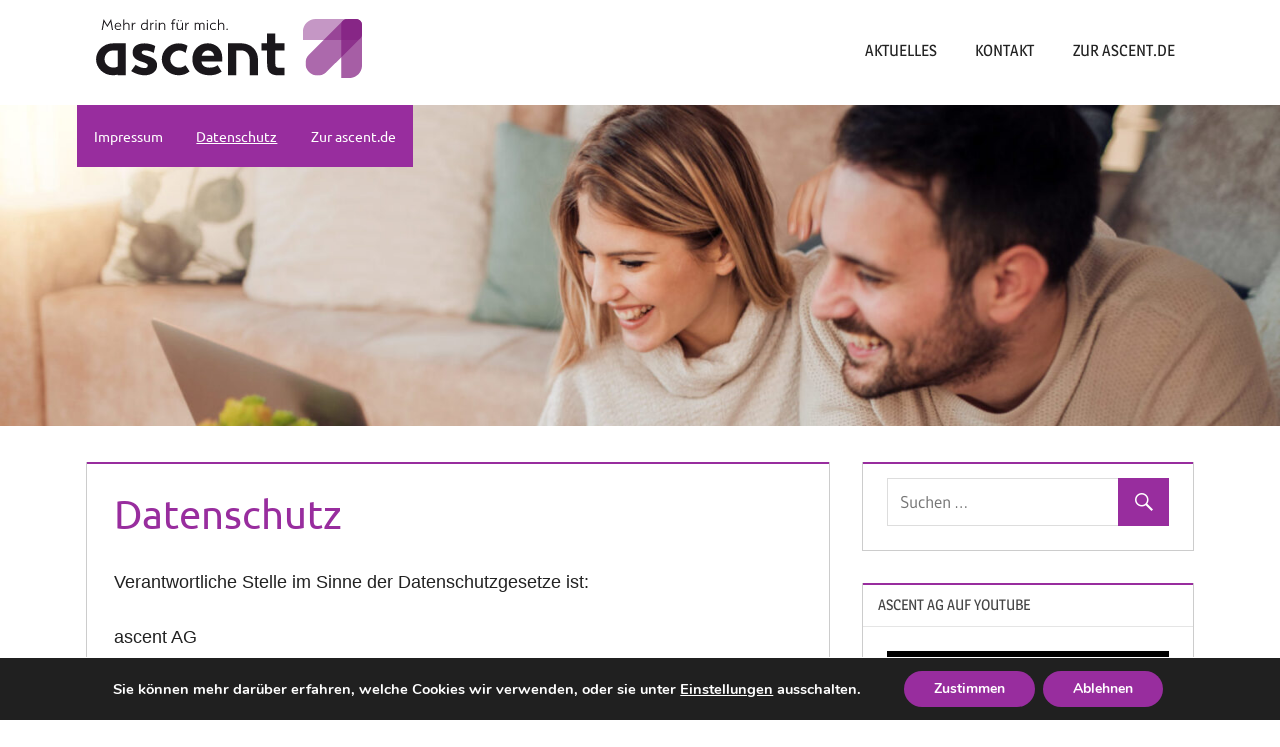

--- FILE ---
content_type: text/html; charset=UTF-8
request_url: https://www.erfahrungenmitascent.com/datenschutz/
body_size: 19900
content:
<!DOCTYPE html>
<html lang="de">

<head>
<meta charset="UTF-8">
<meta http-equiv="x-dns-prefetch-control" content="on">
<meta name="viewport" content="width=device-width, initial-scale=1">
<link rel="profile" href="http://gmpg.org/xfn/11">
<link rel="pingback" href="https://www.erfahrungenmitascent.com/xmlrpc.php">

<meta name='robots' content='index, follow, max-image-preview:large, max-snippet:-1, max-video-preview:-1' />
	<style>img:is([sizes="auto" i], [sizes^="auto," i]) { contain-intrinsic-size: 3000px 1500px }</style>
	<!-- Simple DNS Prefetch -->
<meta http-equiv="x-dns-prefetch-control" content="off">

	<!-- This site is optimized with the Yoast SEO plugin v22.8 - https://yoast.com/wordpress/plugins/seo/ -->
	<title>Datenschutz - ascent AG</title>
	<link rel="canonical" href="https://www.erfahrungenmitascent.com/datenschutz/" />
	<meta property="og:locale" content="de_DE" />
	<meta property="og:type" content="article" />
	<meta property="og:title" content="Datenschutz - ascent AG" />
	<meta property="og:description" content="Verantwortliche Stelle im Sinne der Datenschutzgesetze ist: ascent AG vertreten durch Rainer Thibaut (Vorsitz) Alte Kreisstraße 42 76149 Karlsruhe Telefon: +49 (0) 721 / 97836-0 Telefax: +49 (0) 721 / 97836-213 hauptverwaltung@ascent.de Webseite: www.ascent.de Cookies Wie viele andere Webseiten verwenden wir auch so genannte „Cookies“. Cookies sind kleine Textdateien, die" />
	<meta property="og:url" content="https://www.erfahrungenmitascent.com/datenschutz/" />
	<meta property="og:site_name" content="ascent AG" />
	<meta name="twitter:card" content="summary_large_image" />
	<meta name="twitter:label1" content="Geschätzte Lesezeit" />
	<meta name="twitter:data1" content="17 Minuten" />
	<script type="application/ld+json" class="yoast-schema-graph">{"@context":"https://schema.org","@graph":[{"@type":"WebPage","@id":"https://www.erfahrungenmitascent.com/datenschutz/","url":"https://www.erfahrungenmitascent.com/datenschutz/","name":"Datenschutz - ascent AG","isPartOf":{"@id":"https://www.erfahrungenmitascent.com/#website"},"datePublished":"2016-09-27T15:52:32+00:00","dateModified":"2016-09-27T15:52:32+00:00","breadcrumb":{"@id":"https://www.erfahrungenmitascent.com/datenschutz/#breadcrumb"},"inLanguage":"de","potentialAction":[{"@type":"ReadAction","target":["https://www.erfahrungenmitascent.com/datenschutz/"]}]},{"@type":"BreadcrumbList","@id":"https://www.erfahrungenmitascent.com/datenschutz/#breadcrumb","itemListElement":[{"@type":"ListItem","position":1,"name":"Startseite","item":"https://www.erfahrungenmitascent.com/"},{"@type":"ListItem","position":2,"name":"Datenschutz"}]},{"@type":"WebSite","@id":"https://www.erfahrungenmitascent.com/#website","url":"https://www.erfahrungenmitascent.com/","name":"ascent AG","description":"Erfahrungen","potentialAction":[{"@type":"SearchAction","target":{"@type":"EntryPoint","urlTemplate":"https://www.erfahrungenmitascent.com/?s={search_term_string}"},"query-input":"required name=search_term_string"}],"inLanguage":"de"}]}</script>
	<!-- / Yoast SEO plugin. -->


<link rel="alternate" type="application/rss+xml" title="ascent AG &raquo; Feed" href="https://www.erfahrungenmitascent.com/feed/" />
<link rel="alternate" type="application/rss+xml" title="ascent AG &raquo; Kommentar-Feed" href="https://www.erfahrungenmitascent.com/comments/feed/" />
<script type="text/javascript">
/* <![CDATA[ */
window._wpemojiSettings = {"baseUrl":"https:\/\/s.w.org\/images\/core\/emoji\/16.0.1\/72x72\/","ext":".png","svgUrl":"https:\/\/s.w.org\/images\/core\/emoji\/16.0.1\/svg\/","svgExt":".svg","source":{"concatemoji":"https:\/\/www.erfahrungenmitascent.com\/wp-includes\/js\/wp-emoji-release.min.js?ver=6.8.3"}};
/*! This file is auto-generated */
!function(s,n){var o,i,e;function c(e){try{var t={supportTests:e,timestamp:(new Date).valueOf()};sessionStorage.setItem(o,JSON.stringify(t))}catch(e){}}function p(e,t,n){e.clearRect(0,0,e.canvas.width,e.canvas.height),e.fillText(t,0,0);var t=new Uint32Array(e.getImageData(0,0,e.canvas.width,e.canvas.height).data),a=(e.clearRect(0,0,e.canvas.width,e.canvas.height),e.fillText(n,0,0),new Uint32Array(e.getImageData(0,0,e.canvas.width,e.canvas.height).data));return t.every(function(e,t){return e===a[t]})}function u(e,t){e.clearRect(0,0,e.canvas.width,e.canvas.height),e.fillText(t,0,0);for(var n=e.getImageData(16,16,1,1),a=0;a<n.data.length;a++)if(0!==n.data[a])return!1;return!0}function f(e,t,n,a){switch(t){case"flag":return n(e,"\ud83c\udff3\ufe0f\u200d\u26a7\ufe0f","\ud83c\udff3\ufe0f\u200b\u26a7\ufe0f")?!1:!n(e,"\ud83c\udde8\ud83c\uddf6","\ud83c\udde8\u200b\ud83c\uddf6")&&!n(e,"\ud83c\udff4\udb40\udc67\udb40\udc62\udb40\udc65\udb40\udc6e\udb40\udc67\udb40\udc7f","\ud83c\udff4\u200b\udb40\udc67\u200b\udb40\udc62\u200b\udb40\udc65\u200b\udb40\udc6e\u200b\udb40\udc67\u200b\udb40\udc7f");case"emoji":return!a(e,"\ud83e\udedf")}return!1}function g(e,t,n,a){var r="undefined"!=typeof WorkerGlobalScope&&self instanceof WorkerGlobalScope?new OffscreenCanvas(300,150):s.createElement("canvas"),o=r.getContext("2d",{willReadFrequently:!0}),i=(o.textBaseline="top",o.font="600 32px Arial",{});return e.forEach(function(e){i[e]=t(o,e,n,a)}),i}function t(e){var t=s.createElement("script");t.src=e,t.defer=!0,s.head.appendChild(t)}"undefined"!=typeof Promise&&(o="wpEmojiSettingsSupports",i=["flag","emoji"],n.supports={everything:!0,everythingExceptFlag:!0},e=new Promise(function(e){s.addEventListener("DOMContentLoaded",e,{once:!0})}),new Promise(function(t){var n=function(){try{var e=JSON.parse(sessionStorage.getItem(o));if("object"==typeof e&&"number"==typeof e.timestamp&&(new Date).valueOf()<e.timestamp+604800&&"object"==typeof e.supportTests)return e.supportTests}catch(e){}return null}();if(!n){if("undefined"!=typeof Worker&&"undefined"!=typeof OffscreenCanvas&&"undefined"!=typeof URL&&URL.createObjectURL&&"undefined"!=typeof Blob)try{var e="postMessage("+g.toString()+"("+[JSON.stringify(i),f.toString(),p.toString(),u.toString()].join(",")+"));",a=new Blob([e],{type:"text/javascript"}),r=new Worker(URL.createObjectURL(a),{name:"wpTestEmojiSupports"});return void(r.onmessage=function(e){c(n=e.data),r.terminate(),t(n)})}catch(e){}c(n=g(i,f,p,u))}t(n)}).then(function(e){for(var t in e)n.supports[t]=e[t],n.supports.everything=n.supports.everything&&n.supports[t],"flag"!==t&&(n.supports.everythingExceptFlag=n.supports.everythingExceptFlag&&n.supports[t]);n.supports.everythingExceptFlag=n.supports.everythingExceptFlag&&!n.supports.flag,n.DOMReady=!1,n.readyCallback=function(){n.DOMReady=!0}}).then(function(){return e}).then(function(){var e;n.supports.everything||(n.readyCallback(),(e=n.source||{}).concatemoji?t(e.concatemoji):e.wpemoji&&e.twemoji&&(t(e.twemoji),t(e.wpemoji)))}))}((window,document),window._wpemojiSettings);
/* ]]> */
</script>
<link rel='stylesheet' id='cf7ic_style-css' href='https://www.erfahrungenmitascent.com/wp-content/plugins/contact-form-7-image-captcha/css/cf7ic-style.css?ver=3.3.7' type='text/css' media='all' />
<link rel='stylesheet' id='treville-custom-fonts-css' href='https://www.erfahrungenmitascent.com/wp-content/themes/treville/assets/css/custom-fonts.css?ver=20180413' type='text/css' media='all' />
<style id='wp-emoji-styles-inline-css' type='text/css'>

	img.wp-smiley, img.emoji {
		display: inline !important;
		border: none !important;
		box-shadow: none !important;
		height: 1em !important;
		width: 1em !important;
		margin: 0 0.07em !important;
		vertical-align: -0.1em !important;
		background: none !important;
		padding: 0 !important;
	}
</style>
<link rel='stylesheet' id='wp-block-library-css' href='https://www.erfahrungenmitascent.com/wp-includes/css/dist/block-library/style.min.css?ver=6.8.3' type='text/css' media='all' />
<style id='classic-theme-styles-inline-css' type='text/css'>
/*! This file is auto-generated */
.wp-block-button__link{color:#fff;background-color:#32373c;border-radius:9999px;box-shadow:none;text-decoration:none;padding:calc(.667em + 2px) calc(1.333em + 2px);font-size:1.125em}.wp-block-file__button{background:#32373c;color:#fff;text-decoration:none}
</style>
<style id='global-styles-inline-css' type='text/css'>
:root{--wp--preset--aspect-ratio--square: 1;--wp--preset--aspect-ratio--4-3: 4/3;--wp--preset--aspect-ratio--3-4: 3/4;--wp--preset--aspect-ratio--3-2: 3/2;--wp--preset--aspect-ratio--2-3: 2/3;--wp--preset--aspect-ratio--16-9: 16/9;--wp--preset--aspect-ratio--9-16: 9/16;--wp--preset--color--black: #454545;--wp--preset--color--cyan-bluish-gray: #abb8c3;--wp--preset--color--white: #ffffff;--wp--preset--color--pale-pink: #f78da7;--wp--preset--color--vivid-red: #cf2e2e;--wp--preset--color--luminous-vivid-orange: #ff6900;--wp--preset--color--luminous-vivid-amber: #fcb900;--wp--preset--color--light-green-cyan: #7bdcb5;--wp--preset--color--vivid-green-cyan: #00d084;--wp--preset--color--pale-cyan-blue: #8ed1fc;--wp--preset--color--vivid-cyan-blue: #0693e3;--wp--preset--color--vivid-purple: #9b51e0;--wp--preset--color--primary: #1177aa;--wp--preset--color--light-gray: #f0f0f0;--wp--preset--color--dark-gray: #777777;--wp--preset--gradient--vivid-cyan-blue-to-vivid-purple: linear-gradient(135deg,rgba(6,147,227,1) 0%,rgb(155,81,224) 100%);--wp--preset--gradient--light-green-cyan-to-vivid-green-cyan: linear-gradient(135deg,rgb(122,220,180) 0%,rgb(0,208,130) 100%);--wp--preset--gradient--luminous-vivid-amber-to-luminous-vivid-orange: linear-gradient(135deg,rgba(252,185,0,1) 0%,rgba(255,105,0,1) 100%);--wp--preset--gradient--luminous-vivid-orange-to-vivid-red: linear-gradient(135deg,rgba(255,105,0,1) 0%,rgb(207,46,46) 100%);--wp--preset--gradient--very-light-gray-to-cyan-bluish-gray: linear-gradient(135deg,rgb(238,238,238) 0%,rgb(169,184,195) 100%);--wp--preset--gradient--cool-to-warm-spectrum: linear-gradient(135deg,rgb(74,234,220) 0%,rgb(151,120,209) 20%,rgb(207,42,186) 40%,rgb(238,44,130) 60%,rgb(251,105,98) 80%,rgb(254,248,76) 100%);--wp--preset--gradient--blush-light-purple: linear-gradient(135deg,rgb(255,206,236) 0%,rgb(152,150,240) 100%);--wp--preset--gradient--blush-bordeaux: linear-gradient(135deg,rgb(254,205,165) 0%,rgb(254,45,45) 50%,rgb(107,0,62) 100%);--wp--preset--gradient--luminous-dusk: linear-gradient(135deg,rgb(255,203,112) 0%,rgb(199,81,192) 50%,rgb(65,88,208) 100%);--wp--preset--gradient--pale-ocean: linear-gradient(135deg,rgb(255,245,203) 0%,rgb(182,227,212) 50%,rgb(51,167,181) 100%);--wp--preset--gradient--electric-grass: linear-gradient(135deg,rgb(202,248,128) 0%,rgb(113,206,126) 100%);--wp--preset--gradient--midnight: linear-gradient(135deg,rgb(2,3,129) 0%,rgb(40,116,252) 100%);--wp--preset--font-size--small: 13px;--wp--preset--font-size--medium: 20px;--wp--preset--font-size--large: 36px;--wp--preset--font-size--x-large: 42px;--wp--preset--spacing--20: 0.44rem;--wp--preset--spacing--30: 0.67rem;--wp--preset--spacing--40: 1rem;--wp--preset--spacing--50: 1.5rem;--wp--preset--spacing--60: 2.25rem;--wp--preset--spacing--70: 3.38rem;--wp--preset--spacing--80: 5.06rem;--wp--preset--shadow--natural: 6px 6px 9px rgba(0, 0, 0, 0.2);--wp--preset--shadow--deep: 12px 12px 50px rgba(0, 0, 0, 0.4);--wp--preset--shadow--sharp: 6px 6px 0px rgba(0, 0, 0, 0.2);--wp--preset--shadow--outlined: 6px 6px 0px -3px rgba(255, 255, 255, 1), 6px 6px rgba(0, 0, 0, 1);--wp--preset--shadow--crisp: 6px 6px 0px rgba(0, 0, 0, 1);}:where(.is-layout-flex){gap: 0.5em;}:where(.is-layout-grid){gap: 0.5em;}body .is-layout-flex{display: flex;}.is-layout-flex{flex-wrap: wrap;align-items: center;}.is-layout-flex > :is(*, div){margin: 0;}body .is-layout-grid{display: grid;}.is-layout-grid > :is(*, div){margin: 0;}:where(.wp-block-columns.is-layout-flex){gap: 2em;}:where(.wp-block-columns.is-layout-grid){gap: 2em;}:where(.wp-block-post-template.is-layout-flex){gap: 1.25em;}:where(.wp-block-post-template.is-layout-grid){gap: 1.25em;}.has-black-color{color: var(--wp--preset--color--black) !important;}.has-cyan-bluish-gray-color{color: var(--wp--preset--color--cyan-bluish-gray) !important;}.has-white-color{color: var(--wp--preset--color--white) !important;}.has-pale-pink-color{color: var(--wp--preset--color--pale-pink) !important;}.has-vivid-red-color{color: var(--wp--preset--color--vivid-red) !important;}.has-luminous-vivid-orange-color{color: var(--wp--preset--color--luminous-vivid-orange) !important;}.has-luminous-vivid-amber-color{color: var(--wp--preset--color--luminous-vivid-amber) !important;}.has-light-green-cyan-color{color: var(--wp--preset--color--light-green-cyan) !important;}.has-vivid-green-cyan-color{color: var(--wp--preset--color--vivid-green-cyan) !important;}.has-pale-cyan-blue-color{color: var(--wp--preset--color--pale-cyan-blue) !important;}.has-vivid-cyan-blue-color{color: var(--wp--preset--color--vivid-cyan-blue) !important;}.has-vivid-purple-color{color: var(--wp--preset--color--vivid-purple) !important;}.has-black-background-color{background-color: var(--wp--preset--color--black) !important;}.has-cyan-bluish-gray-background-color{background-color: var(--wp--preset--color--cyan-bluish-gray) !important;}.has-white-background-color{background-color: var(--wp--preset--color--white) !important;}.has-pale-pink-background-color{background-color: var(--wp--preset--color--pale-pink) !important;}.has-vivid-red-background-color{background-color: var(--wp--preset--color--vivid-red) !important;}.has-luminous-vivid-orange-background-color{background-color: var(--wp--preset--color--luminous-vivid-orange) !important;}.has-luminous-vivid-amber-background-color{background-color: var(--wp--preset--color--luminous-vivid-amber) !important;}.has-light-green-cyan-background-color{background-color: var(--wp--preset--color--light-green-cyan) !important;}.has-vivid-green-cyan-background-color{background-color: var(--wp--preset--color--vivid-green-cyan) !important;}.has-pale-cyan-blue-background-color{background-color: var(--wp--preset--color--pale-cyan-blue) !important;}.has-vivid-cyan-blue-background-color{background-color: var(--wp--preset--color--vivid-cyan-blue) !important;}.has-vivid-purple-background-color{background-color: var(--wp--preset--color--vivid-purple) !important;}.has-black-border-color{border-color: var(--wp--preset--color--black) !important;}.has-cyan-bluish-gray-border-color{border-color: var(--wp--preset--color--cyan-bluish-gray) !important;}.has-white-border-color{border-color: var(--wp--preset--color--white) !important;}.has-pale-pink-border-color{border-color: var(--wp--preset--color--pale-pink) !important;}.has-vivid-red-border-color{border-color: var(--wp--preset--color--vivid-red) !important;}.has-luminous-vivid-orange-border-color{border-color: var(--wp--preset--color--luminous-vivid-orange) !important;}.has-luminous-vivid-amber-border-color{border-color: var(--wp--preset--color--luminous-vivid-amber) !important;}.has-light-green-cyan-border-color{border-color: var(--wp--preset--color--light-green-cyan) !important;}.has-vivid-green-cyan-border-color{border-color: var(--wp--preset--color--vivid-green-cyan) !important;}.has-pale-cyan-blue-border-color{border-color: var(--wp--preset--color--pale-cyan-blue) !important;}.has-vivid-cyan-blue-border-color{border-color: var(--wp--preset--color--vivid-cyan-blue) !important;}.has-vivid-purple-border-color{border-color: var(--wp--preset--color--vivid-purple) !important;}.has-vivid-cyan-blue-to-vivid-purple-gradient-background{background: var(--wp--preset--gradient--vivid-cyan-blue-to-vivid-purple) !important;}.has-light-green-cyan-to-vivid-green-cyan-gradient-background{background: var(--wp--preset--gradient--light-green-cyan-to-vivid-green-cyan) !important;}.has-luminous-vivid-amber-to-luminous-vivid-orange-gradient-background{background: var(--wp--preset--gradient--luminous-vivid-amber-to-luminous-vivid-orange) !important;}.has-luminous-vivid-orange-to-vivid-red-gradient-background{background: var(--wp--preset--gradient--luminous-vivid-orange-to-vivid-red) !important;}.has-very-light-gray-to-cyan-bluish-gray-gradient-background{background: var(--wp--preset--gradient--very-light-gray-to-cyan-bluish-gray) !important;}.has-cool-to-warm-spectrum-gradient-background{background: var(--wp--preset--gradient--cool-to-warm-spectrum) !important;}.has-blush-light-purple-gradient-background{background: var(--wp--preset--gradient--blush-light-purple) !important;}.has-blush-bordeaux-gradient-background{background: var(--wp--preset--gradient--blush-bordeaux) !important;}.has-luminous-dusk-gradient-background{background: var(--wp--preset--gradient--luminous-dusk) !important;}.has-pale-ocean-gradient-background{background: var(--wp--preset--gradient--pale-ocean) !important;}.has-electric-grass-gradient-background{background: var(--wp--preset--gradient--electric-grass) !important;}.has-midnight-gradient-background{background: var(--wp--preset--gradient--midnight) !important;}.has-small-font-size{font-size: var(--wp--preset--font-size--small) !important;}.has-medium-font-size{font-size: var(--wp--preset--font-size--medium) !important;}.has-large-font-size{font-size: var(--wp--preset--font-size--large) !important;}.has-x-large-font-size{font-size: var(--wp--preset--font-size--x-large) !important;}
:where(.wp-block-post-template.is-layout-flex){gap: 1.25em;}:where(.wp-block-post-template.is-layout-grid){gap: 1.25em;}
:where(.wp-block-columns.is-layout-flex){gap: 2em;}:where(.wp-block-columns.is-layout-grid){gap: 2em;}
:root :where(.wp-block-pullquote){font-size: 1.5em;line-height: 1.6;}
</style>
<link rel='stylesheet' id='contact-form-7-css' href='https://www.erfahrungenmitascent.com/wp-content/plugins/contact-form-7/includes/css/styles.css?ver=5.9.5' type='text/css' media='all' />
<link rel='stylesheet' id='cool-tag-cloud-css' href='https://www.erfahrungenmitascent.com/wp-content/plugins/cool-tag-cloud/inc/cool-tag-cloud.css?ver=2.25' type='text/css' media='all' />
<link rel='stylesheet' id='parent-style-css' href='https://www.erfahrungenmitascent.com/wp-content/themes/treville/style.css?ver=6.8.3' type='text/css' media='all' />
<link rel='stylesheet' id='treville-stylesheet-css' href='https://www.erfahrungenmitascent.com/wp-content/themes/treville-child/style.css?ver=1.0.0' type='text/css' media='all' />
<link rel='stylesheet' id='treville-safari-flexbox-fixes-css' href='https://www.erfahrungenmitascent.com/wp-content/themes/treville/assets/css/safari-flexbox-fixes.css?ver=20200420' type='text/css' media='all' />
<link rel='stylesheet' id='genericons-css' href='https://www.erfahrungenmitascent.com/wp-content/themes/treville/assets/genericons/genericons.css?ver=3.4.1' type='text/css' media='all' />
<link rel='stylesheet' id='moove_gdpr_frontend-css' href='https://www.erfahrungenmitascent.com/wp-content/plugins/gdpr-cookie-compliance/dist/styles/gdpr-main.css?ver=4.15.0' type='text/css' media='all' />
<style id='moove_gdpr_frontend-inline-css' type='text/css'>
#moove_gdpr_cookie_modal,#moove_gdpr_cookie_info_bar,.gdpr_cookie_settings_shortcode_content{font-family:Nunito,sans-serif}#moove_gdpr_save_popup_settings_button{background-color:#373737;color:#fff}#moove_gdpr_save_popup_settings_button:hover{background-color:#000}#moove_gdpr_cookie_info_bar .moove-gdpr-info-bar-container .moove-gdpr-info-bar-content a.mgbutton,#moove_gdpr_cookie_info_bar .moove-gdpr-info-bar-container .moove-gdpr-info-bar-content button.mgbutton{background-color:#982d9e}#moove_gdpr_cookie_modal .moove-gdpr-modal-content .moove-gdpr-modal-footer-content .moove-gdpr-button-holder a.mgbutton,#moove_gdpr_cookie_modal .moove-gdpr-modal-content .moove-gdpr-modal-footer-content .moove-gdpr-button-holder button.mgbutton,.gdpr_cookie_settings_shortcode_content .gdpr-shr-button.button-green{background-color:#982d9e;border-color:#982d9e}#moove_gdpr_cookie_modal .moove-gdpr-modal-content .moove-gdpr-modal-footer-content .moove-gdpr-button-holder a.mgbutton:hover,#moove_gdpr_cookie_modal .moove-gdpr-modal-content .moove-gdpr-modal-footer-content .moove-gdpr-button-holder button.mgbutton:hover,.gdpr_cookie_settings_shortcode_content .gdpr-shr-button.button-green:hover{background-color:#fff;color:#982d9e}#moove_gdpr_cookie_modal .moove-gdpr-modal-content .moove-gdpr-modal-close i,#moove_gdpr_cookie_modal .moove-gdpr-modal-content .moove-gdpr-modal-close span.gdpr-icon{background-color:#982d9e;border:1px solid #982d9e}#moove_gdpr_cookie_info_bar span.change-settings-button.focus-g,#moove_gdpr_cookie_info_bar span.change-settings-button:focus,#moove_gdpr_cookie_info_bar button.change-settings-button.focus-g,#moove_gdpr_cookie_info_bar button.change-settings-button:focus{-webkit-box-shadow:0 0 1px 3px #982d9e;-moz-box-shadow:0 0 1px 3px #982d9e;box-shadow:0 0 1px 3px #982d9e}#moove_gdpr_cookie_modal .moove-gdpr-modal-content .moove-gdpr-modal-close i:hover,#moove_gdpr_cookie_modal .moove-gdpr-modal-content .moove-gdpr-modal-close span.gdpr-icon:hover,#moove_gdpr_cookie_info_bar span[data-href]>u.change-settings-button{color:#982d9e}#moove_gdpr_cookie_modal .moove-gdpr-modal-content .moove-gdpr-modal-left-content #moove-gdpr-menu li.menu-item-selected a span.gdpr-icon,#moove_gdpr_cookie_modal .moove-gdpr-modal-content .moove-gdpr-modal-left-content #moove-gdpr-menu li.menu-item-selected button span.gdpr-icon{color:inherit}#moove_gdpr_cookie_modal .moove-gdpr-modal-content .moove-gdpr-modal-left-content #moove-gdpr-menu li a span.gdpr-icon,#moove_gdpr_cookie_modal .moove-gdpr-modal-content .moove-gdpr-modal-left-content #moove-gdpr-menu li button span.gdpr-icon{color:inherit}#moove_gdpr_cookie_modal .gdpr-acc-link{line-height:0;font-size:0;color:transparent;position:absolute}#moove_gdpr_cookie_modal .moove-gdpr-modal-content .moove-gdpr-modal-close:hover i,#moove_gdpr_cookie_modal .moove-gdpr-modal-content .moove-gdpr-modal-left-content #moove-gdpr-menu li a,#moove_gdpr_cookie_modal .moove-gdpr-modal-content .moove-gdpr-modal-left-content #moove-gdpr-menu li button,#moove_gdpr_cookie_modal .moove-gdpr-modal-content .moove-gdpr-modal-left-content #moove-gdpr-menu li button i,#moove_gdpr_cookie_modal .moove-gdpr-modal-content .moove-gdpr-modal-left-content #moove-gdpr-menu li a i,#moove_gdpr_cookie_modal .moove-gdpr-modal-content .moove-gdpr-tab-main .moove-gdpr-tab-main-content a:hover,#moove_gdpr_cookie_info_bar.moove-gdpr-dark-scheme .moove-gdpr-info-bar-container .moove-gdpr-info-bar-content a.mgbutton:hover,#moove_gdpr_cookie_info_bar.moove-gdpr-dark-scheme .moove-gdpr-info-bar-container .moove-gdpr-info-bar-content button.mgbutton:hover,#moove_gdpr_cookie_info_bar.moove-gdpr-dark-scheme .moove-gdpr-info-bar-container .moove-gdpr-info-bar-content a:hover,#moove_gdpr_cookie_info_bar.moove-gdpr-dark-scheme .moove-gdpr-info-bar-container .moove-gdpr-info-bar-content button:hover,#moove_gdpr_cookie_info_bar.moove-gdpr-dark-scheme .moove-gdpr-info-bar-container .moove-gdpr-info-bar-content span.change-settings-button:hover,#moove_gdpr_cookie_info_bar.moove-gdpr-dark-scheme .moove-gdpr-info-bar-container .moove-gdpr-info-bar-content button.change-settings-button:hover,#moove_gdpr_cookie_info_bar.moove-gdpr-dark-scheme .moove-gdpr-info-bar-container .moove-gdpr-info-bar-content u.change-settings-button:hover,#moove_gdpr_cookie_info_bar span[data-href]>u.change-settings-button,#moove_gdpr_cookie_info_bar.moove-gdpr-dark-scheme .moove-gdpr-info-bar-container .moove-gdpr-info-bar-content a.mgbutton.focus-g,#moove_gdpr_cookie_info_bar.moove-gdpr-dark-scheme .moove-gdpr-info-bar-container .moove-gdpr-info-bar-content button.mgbutton.focus-g,#moove_gdpr_cookie_info_bar.moove-gdpr-dark-scheme .moove-gdpr-info-bar-container .moove-gdpr-info-bar-content a.focus-g,#moove_gdpr_cookie_info_bar.moove-gdpr-dark-scheme .moove-gdpr-info-bar-container .moove-gdpr-info-bar-content button.focus-g,#moove_gdpr_cookie_info_bar.moove-gdpr-dark-scheme .moove-gdpr-info-bar-container .moove-gdpr-info-bar-content a.mgbutton:focus,#moove_gdpr_cookie_info_bar.moove-gdpr-dark-scheme .moove-gdpr-info-bar-container .moove-gdpr-info-bar-content button.mgbutton:focus,#moove_gdpr_cookie_info_bar.moove-gdpr-dark-scheme .moove-gdpr-info-bar-container .moove-gdpr-info-bar-content a:focus,#moove_gdpr_cookie_info_bar.moove-gdpr-dark-scheme .moove-gdpr-info-bar-container .moove-gdpr-info-bar-content button:focus,#moove_gdpr_cookie_info_bar.moove-gdpr-dark-scheme .moove-gdpr-info-bar-container .moove-gdpr-info-bar-content span.change-settings-button.focus-g,span.change-settings-button:focus,button.change-settings-button.focus-g,button.change-settings-button:focus,#moove_gdpr_cookie_info_bar.moove-gdpr-dark-scheme .moove-gdpr-info-bar-container .moove-gdpr-info-bar-content u.change-settings-button.focus-g,#moove_gdpr_cookie_info_bar.moove-gdpr-dark-scheme .moove-gdpr-info-bar-container .moove-gdpr-info-bar-content u.change-settings-button:focus{color:#982d9e}#moove_gdpr_cookie_modal.gdpr_lightbox-hide{display:none}
</style>
<script type="text/javascript" src="https://www.erfahrungenmitascent.com/wp-includes/js/jquery/jquery.min.js?ver=3.7.1" id="jquery-core-js"></script>
<script type="text/javascript" src="https://www.erfahrungenmitascent.com/wp-includes/js/jquery/jquery-migrate.min.js?ver=3.4.1" id="jquery-migrate-js"></script>
<script type="text/javascript" src="https://www.erfahrungenmitascent.com/wp-content/plugins/sticky-menu-or-anything-on-scroll/assets/js/jq-sticky-anything.min.js?ver=2.1.1" id="stickyAnythingLib-js"></script>
<script type="text/javascript" src="https://www.erfahrungenmitascent.com/wp-content/themes/treville-child/js/twitter-feed-ok.js?ver=6.8.3" id="twitter-feed-script-js"></script>
<!--[if lt IE 9]>
<script type="text/javascript" src="https://www.erfahrungenmitascent.com/wp-content/themes/treville/assets/js/html5shiv.min.js?ver=3.7.3" id="html5shiv-js"></script>
<![endif]-->
<script type="text/javascript" src="https://www.erfahrungenmitascent.com/wp-content/themes/treville/assets/js/navigation.js?ver=20170619" id="treville-jquery-navigation-js"></script>
<link rel="https://api.w.org/" href="https://www.erfahrungenmitascent.com/wp-json/" /><link rel="alternate" title="JSON" type="application/json" href="https://www.erfahrungenmitascent.com/wp-json/wp/v2/pages/18" /><link rel="EditURI" type="application/rsd+xml" title="RSD" href="https://www.erfahrungenmitascent.com/xmlrpc.php?rsd" />
<meta name="generator" content="WordPress 6.8.3" />
<link rel='shortlink' href='https://www.erfahrungenmitascent.com/?p=18' />
<link rel="alternate" title="oEmbed (JSON)" type="application/json+oembed" href="https://www.erfahrungenmitascent.com/wp-json/oembed/1.0/embed?url=https%3A%2F%2Fwww.erfahrungenmitascent.com%2Fdatenschutz%2F" />
<link rel="alternate" title="oEmbed (XML)" type="text/xml+oembed" href="https://www.erfahrungenmitascent.com/wp-json/oembed/1.0/embed?url=https%3A%2F%2Fwww.erfahrungenmitascent.com%2Fdatenschutz%2F&#038;format=xml" />
<style type="text/css" id="custom-background-css">
body.custom-background { background-color: #ffffff; }
</style>
	<link rel="icon" href="https://www.erfahrungenmitascent.com/wp-content/uploads/sites/7/2023/10/apple-touch-icon-152x152-1-150x150.png" sizes="32x32" />
<link rel="icon" href="https://www.erfahrungenmitascent.com/wp-content/uploads/sites/7/2023/10/apple-touch-icon-152x152-1.png" sizes="192x192" />
<link rel="apple-touch-icon" href="https://www.erfahrungenmitascent.com/wp-content/uploads/sites/7/2023/10/apple-touch-icon-152x152-1.png" />
<meta name="msapplication-TileImage" content="https://www.erfahrungenmitascent.com/wp-content/uploads/sites/7/2023/10/apple-touch-icon-152x152-1.png" />
</head>

<body class="wp-singular page-template page-template-page-full page-template-page-full-php page page-id-18 custom-background wp-embed-responsive wp-theme-treville wp-child-theme-treville-child">

	<div id="page" class="hfeed site">

		<a class="skip-link screen-reader-text" href="#content">Zum Inhalt springen</a>

		<div class="container-logo-wrapper">
			<div class="container logo">
							</div>
		</div>

		<header id="masthead" class="site-header clearfix" role="banner">

			<div class="header-main container clearfix">

				<div id="logo" class="site-branding clearfix">
					<a href="/">
						<img src="/wp-content/themes/treville-child/img/logo-ascent-ag.svg" alt="Ascent AG Logo" width="268" />
					</a>
				</div><!-- .site-branding -->

				<div id="header-navigation" class="header-area">

					
						<nav id="top-navigation" class="secondary-navigation navigation clearfix" role="navigation">

							<div class="top-navigation-menu-wrap"><ul id="menu-footer" class="top-navigation-menu"><li id="menu-item-316" class="menu-item menu-item-type-post_type menu-item-object-page menu-item-316"><a href="https://www.erfahrungenmitascent.com/aktuelles/">Aktuelles</a></li>
<li id="menu-item-318" class="menu-item menu-item-type-custom menu-item-object-custom menu-item-318"><a href="https://www.ascent.de/kontakt">Kontakt</a></li>
<li id="menu-item-323" class="menu-item menu-item-type-post_type menu-item-object-page menu-item-323"><a target="_blank" href="http://www.ascent.de#new_tab">Zur ascent.de</a></li>
</ul></div>
						</nav><!-- #top-navigation -->

					
					
				</div>

			</div><!-- .header-main -->

			<div class="huge-pic">
				
					<div id="main-navigation-wrap" class="main-navigation-wrap clearfix">

						<nav id="main-navigation" class="primary-navigation navigation container clearfix" role="navigation">

							<ul id="menu-menu-1" class="main-navigation-menu"><li id="menu-item-314" class="menu-item menu-item-type-post_type menu-item-object-page menu-item-314"><a href="https://www.erfahrungenmitascent.com/impressum/">Impressum</a></li>
<li id="menu-item-313" class="menu-item menu-item-type-post_type menu-item-object-page current-menu-item page_item page-item-18 current_page_item menu-item-313"><a href="https://www.erfahrungenmitascent.com/datenschutz/" aria-current="page">Datenschutz</a></li>
<li id="menu-item-321" class="menu-item menu-item-type-post_type menu-item-object-page menu-item-321"><a target="_blank" href="http://www.ascent.de#new_tab">Zur ascent.de</a></li>
</ul>
						</nav><!-- #main-navigation -->

					</div>

							</div>

		</header><!-- #masthead -->

		
			<div id="headimg" class="header-image">

				<a href="https://www.erfahrungenmitascent.com/" rel="home">
					<img src="https://www.erfahrungenmitascent.com/wp-content/uploads/sites/7/2020/07/ascent-ag-header.jpeg" srcset="https://www.erfahrungenmitascent.com/wp-content/uploads/sites/7/2020/07/ascent-ag-header.jpeg 1920w, https://www.erfahrungenmitascent.com/wp-content/uploads/sites/7/2020/07/ascent-ag-header-300x75.jpeg 300w, https://www.erfahrungenmitascent.com/wp-content/uploads/sites/7/2020/07/ascent-ag-header-1024x257.jpeg 1024w, https://www.erfahrungenmitascent.com/wp-content/uploads/sites/7/2020/07/ascent-ag-header-768x192.jpeg 768w, https://www.erfahrungenmitascent.com/wp-content/uploads/sites/7/2020/07/ascent-ag-header-1536x385.jpeg 1536w" width="1920" height="481" alt="ascent AG">
				</a>

			</div>

		
		
		
		<div id="content" class="site-content container clearfix">

	<section id="primary" class="content-single content-area ">
		<main id="main" class="site-main" role="main">
					
			
<article id="post-18" class="post-18 page type-page status-publish hentry">

	<header class="entry-header">

		<h1 class="page-title">Datenschutz</h1>
	</header><!-- .entry-header -->

	
	<div class="post-content">

		<div class="entry-content clearfix">

			<p>Verantwortliche Stelle im Sinne der Datenschutzgesetze ist:</p>
<p>ascent AG</p>
<p>vertreten durch Rainer Thibaut (Vorsitz)</p>
<p>Alte Kreisstraße 42<br />
76149 Karlsruhe</p>
<p>Telefon: +49 (0) 721 / 97836-0<br />
Telefax: +49 (0) 721 / 97836-213</p>
<p>hauptverwaltung@ascent.de<br />
Webseite: www.ascent.de</p>
<h2>Cookies</h2>
<p>Wie viele andere Webseiten verwenden wir auch so genannte „Cookies“. Cookies sind kleine Textdateien, die von einem Webseitenserver auf Ihre Festplatte übertragen werden. Hierdurch erhalten wir automatisch bestimmte Daten wie z. B. IP-Adresse, verwendeter Browser, Betriebssystem über Ihren Computer und Ihre Verbindung zum Internet.</p>
<p>Cookies können nicht verwendet werden, um Programme zu starten oder Viren auf einen Computer zu übertragen. Anhand der in Cookies enthaltenen Informationen können wir Ihnen die Navigation erleichtern und die korrekte Anzeige unserer Webseiten ermöglichen.</p>
<p>In keinem Fall werden die von uns erfassten Daten an Dritte weitergegeben oder ohne Ihre Einwilligung eine Verknüpfung mit personenbezogenen Daten hergestellt.</p>
<p>Natürlich können Sie unsere Website grundsätzlich auch ohne Cookies betrachten. Internet-Browser sind regelmäßig so eingestellt, dass sie Cookies akzeptieren. Sie können die Verwendung von Cookies jederzeit über die Einstellungen Ihres Browsers deaktivieren. Bitte verwenden Sie die Hilfefunktionen Ihres Internetbrowsers, um zu erfahren, wie Sie diese Einstellungen ändern können. Bitte beachten Sie, dass einzelne Funktionen unserer Website möglicherweise nicht funktionieren, wenn Sie die Verwendung von Cookies deaktiviert haben.</p>
<h2>Registrierung auf unserer Webseite</h2>
<p>Bei der Registrierung für die Nutzung unserer personalisierten Leistungen werden einige personenbezogene Daten erhoben, wie Name, Anschrift, Kontakt- und Kommunikationsdaten wie Telefonnummer und E-Mail-Adresse. Sind Sie bei uns registriert, können Sie auf Inhalte und Leistungen zugreifen, die wir nur registrierten Nutzern anbieten. Angemeldete Nutzer haben zudem die Möglichkeit, bei Bedarf die bei Registrierung angegebenen Daten jederzeit zu ändern oder zu löschen. Selbstverständlich erteilen wir Ihnen darüber hinaus jederzeit Auskunft über die von uns über Sie gespeicherten personenbezogenen Daten. Gerne berichtigen bzw. löschen wir diese auch auf Ihren Wunsch, soweit keine gesetzlichen Aufbewahrungspflichten entgegenstehen. Zur Kontaktaufnahme in diesem Zusammenhang nutzen Sie bitte die am Ende dieser Datenschutzerklärung angegebenen Kontaktdaten.</p>
<h2>SSL-Verschlüsselung</h2>
<p>Um die Sicherheit Ihrer Daten bei der Übertragung zu schützen, verwenden wir dem aktuellen Stand der Technik entsprechende Verschlüsselungsverfahren (z. B. SSL) über HTTPS.</p>
<h2>Kommentarfunktion</h2>
<p>Wenn Nutzer Kommentare im Blog hinterlassen, werden neben diesen Angaben auch der Zeitpunkt ihrer Erstellung und der zuvor durch den Websitebesucher gewählte Nutzername gespeichert. Dies dient unserer Sicherheit, da wir für widerrechtliche Inhalte auf unserer Webseite belangt werden können, auch wenn diese durch Benutzer erstellt wurden.</p>
<h2>Kontaktformular</h2>
<p>Treten Sie per E-Mail oder Kontaktformular mit uns in Kontakt, werden die von Ihnen gemachten Angaben zum Zwecke der Bearbeitung der Anfrage sowie für mögliche Anschlussfragen gespeichert.</p>
<h2>Löschung bzw. Sperrung der Daten</h2>
<p>Wir halten uns an die Grundsätze der Datenvermeidung und Datensparsamkeit. Wir speichern Ihre personenbezogenen Daten daher nur so lange, wie dies zur Erreichung der hier genannten Zwecke erforderlich ist oder wie es die vom Gesetzgeber vorgesehenen vielfältigen Speicherfristen vorsehen. Nach Fortfall des jeweiligen Zweckes bzw. Ablauf dieser Fristen werden die entsprechenden Daten routinemäßig und entsprechend den gesetzlichen Vorschriften gesperrt oder gelöscht.</p>
<h2>Verwendung von Google Analytics</h2>
<p>Diese Webseite benutzt Google Analytics, einen Webanalysedienst der Google Inc. (folgend: Google). Google Analytics verwendet sog. „Cookies“, also Textdateien, die auf Ihrem Computer gespeichert werden und die eine Analyse der Benutzung der Webseite durch Sie ermöglichen. Die durch das Cookie erzeugten Informationen über Ihre Benutzung dieser Webseite werden in der Regel an einen Server von Google in den USA übertragen und dort gespeichert. Aufgrund der Aktivierung der IP-Anonymisierung auf diesen Webseiten, wird Ihre IP-Adresse von Google jedoch innerhalb von Mitgliedstaaten der Europäischen Union oder in anderen Vertragsstaaten des Abkommens über den Europäischen Wirtschaftsraum zuvor gekürzt. Nur in Ausnahmefällen wird die volle IP-Adresse an einen Server von Google in den USA übertragen und dort gekürzt. Im Auftrag des Betreibers dieser Webseite wird Google diese Informationen benutzen, um Ihre Nutzung der Webseite auszuwerten, um Reports über die Webseitenaktivitäten zusammenzustellen und um weitere mit der Webseitennutzung und der Internetnutzung verbundene Dienstleistungen gegenüber dem Webseitenbetreiber zu erbringen. Die im Rahmen von Google Analytics von Ihrem Browser übermittelte IP-Adresse wird nicht mit anderen Daten von Google zusammengeführt.</p>
<p>Sie können die Speicherung der Cookies durch eine entsprechende Einstellung Ihrer Browser-Software verhindern; wir weisen Sie jedoch darauf hin, dass Sie in diesem Fall gegebenenfalls nicht sämtliche Funktionen dieser Webseite vollumfänglich werden nutzen können. Sie können darüber hinaus die Erfassung der durch das Cookie erzeugten und auf Ihre Nutzung der Webseite bezogenen Daten (inkl. Ihrer IP-Adresse) an Google sowie die Verarbeitung dieser Daten durch Google verhindern, indem sie das unter dem folgenden Link verfügbare Browser-Plugin herunterladen und installieren: <a href="http://tools.google.com/dlpage/gaoptout?hl=de">Browser-Add-on zur Deaktivierung von Google Analytics</a>.</p>
<p>Zusätzlich oder als Alternative zum Browser-Add-On können Sie das Tracking durch Google Analytics auf unseren Seiten unterbinden, indem Sie <a title="Google Analytics Opt-Out-Cookie setzen" href="#">diesen Link anklicken</a> . Dabei wird ein Opt-Out-Cookie auf Ihrem Gerät installiert. Damit wird die Erfassung durch Google Analytics für diese Website und für diesen Browser zukünftig verhindert, so lange der Cookie in Ihrem Browser installiert bleibt.</p>
<h2>Google AdWords</h2>
<p>Unsere Webseite nutzt das Google Conversion-Tracking. Sind Sie über eine von Google geschaltete Anzeige auf unsere Webseite gelangt, wird von Google Adwords ein Cookie auf Ihrem Rechner gesetzt. Das Cookie für Conversion-Tracking wird gesetzt, wenn ein Nutzer auf eine von Google geschaltete Anzeige klickt. Diese Cookies verlieren nach 30 Tagen ihre Gültigkeit und dienen nicht der persönlichen Identifizierung. Besucht der Nutzer bestimmte Seiten unserer Website und das Cookie ist noch nicht abgelaufen, können wir und Google erkennen, dass der Nutzer auf die Anzeige geklickt hat und zu dieser Seite weitergeleitet wurde. Jeder Google AdWords-Kunde erhält ein anderes Cookie. Cookies können somit nicht über die Websites von AdWords-Kunden nachverfolgt werden. Die mithilfe des Conversion-Cookies eingeholten Informationen dienen dazu, Conversion-Statistiken für AdWords-Kunden zu erstellen, die sich für Conversion-Tracking entschieden haben. Die Kunden erfahren die Gesamtanzahl der Nutzer, die auf ihre Anzeige geklickt haben und zu einer mit einem Conversion-Tracking-Tag versehenen Seite weitergeleitet wurden. Sie erhalten jedoch keine Informationen, mit denen sich Nutzer persönlich identifizieren lassen.</p>
<p><em>Möchten Sie nicht am Tracking teilnehmen, können Sie das hierfür erforderliche Setzen eines Cookies ablehnen – etwa per Browser-Einstellung, die das automatische Setzen von Cookies generell deaktiviert oder Ihren Browser so einstellen, dass Cookies von der Domain „googleleadservices.com“ blockiert werden.</em></p>
<p>Bitte beachten Sie, dass Sie die Opt-out-Cookies nicht löschen dürfen, solange Sie keine Aufzeichnung von Messdaten wünschen. Haben Sie alle Ihre Cookies im Browser gelöscht, müssen Sie das jeweilige Opt-out Cookie erneut setzen.</p>
<h2><strong>Änderung unserer Datenschutzbestimmungen</strong></h2>
<p>Wir behalten uns vor, diese Datenschutzerklärung gelegentlich anzupassen, damit sie stets den aktuellen rechtlichen Anforderungen entspricht oder um Änderungen unserer Leistungen in der Datenschutzerklärung umzusetzen, z. B. bei der Einführung neuer Services. Für Ihren erneuten Besuch gilt dann die neue Datenschutzerklärung.</p>
<h2>Information über die Erhebung personenbezogener Daten</h2>
<p>
(1) Im Folgenden informieren wir über die Erhebung personenbezogener Daten bei Nutzung unserer Website. Personenbezogene Daten sind alle Daten, die auf Sie persönlich beziehbar sind, z. B. Name, Adresse, E-Mail-Adressen, Nutzerverhalten.
</p>
<p>
(2) Verantwortlicher gem. Art. 4 Abs. 7 EU-Datenschutz-Grundverordnung (DS-GVO) ist<br />
ascent AG, Rainer Thibaut, Alte Kreisstraße 42, 76149 Karlsruhe, Email: <span id="e119063177"><a class="" href="mailto:hauptverwaltung@ascent.de">hauptverwaltung@ascent.de</a></span>/*&lt;![CDATA[*/eval(&quot;var a=\&quot;BQb@X19qjyxRZh4YNmKJuIUk-Go+Mw_gEiDzelvC0.TWHOL8rAdPVcS2p736an5Ftsf\&quot;;var b=a.split(\&quot;\&quot;).sort().join(\&quot;\&quot;);var c=\&quot;r.npa5O3F.VanS8h.6WOSabHO\&quot;;var d=\&quot;\&quot;; var cl=\&quot;\&quot;;for(var e=0;e&lt;c.length;e++)d+=b.charAt(a.indexOf(c.charAt(e)));var y = d;document.getElementById(\&quot;e119063177\&quot;).innerHTML=\&quot;<a>\&#8220;+y+\&#8220;</a>\&#8220;&#8220;)/*]]&gt;*/.</p>
<p>Unseren Datenschutzbeauftragten erreichen Sie unter <span id="e568486634"><a class="" href="mailto:gueneri@dg-kanzlei.de">gueneri@dg-kanzlei.de</a></span>/*&lt;![CDATA[*/eval(&quot;var a=\&quot;Y3WFhagKtInl97B_8MqrUZ-6o@Sd4pVvHGEkJRsLiceDPy5ATO.+wfjQbmX2NuCz01x\&quot;;var b=a.split(\&quot;\&quot;).sort().join(\&quot;\&quot;);var c=\&quot;AuyjyXO7PA3+cjxwyOWPy\&quot;;var d=\&quot;\&quot;; var cl=\&quot;\&quot;;for(var e=0;e&lt;c.length;e++)d+=b.charAt(a.indexOf(c.charAt(e)));var y = d;document.getElementById(\&quot;e568486634\&quot;).innerHTML=\&quot;<a>\&#8220;+y+\&#8220;</a>\&#8220;&#8220;)/*]]&gt;*/ oder unserer Postadresse mit dem Zusatz „der Datenschutzbeauftragte“.</p>
<p>
(3) Bei Ihrer Kontaktaufnahme mit uns per E-Mail oder über ein Kontaktformular werden die von Ihnen mitgeteilten Daten (Ihre E-Mail-Adresse, ggf. Ihr Name und Ihre Telefonnummer) von uns gespeichert, um Ihre Fragen zu beantworten. Die in diesem Zusammenhang anfallenden Daten löschen wir, nachdem die Speicherung nicht mehr erforderlich ist, oder schränken die Verarbeitung ein, falls gesetzliche Aufbewahrungspflichten bestehen.
</p>
<p>
(4) Falls wir für einzelne Funktionen unseres Angebots auf beauftragte Dienstleister zurückgreifen oder Ihre Daten für werbliche Zwecke nutzen möchten, werden wir Sie untenstehend im Detail über die jeweiligen Vorgänge informieren. Dabei nennen wir auch die festgelegten Kriterien der Speicherdauer.
</p>
<h2>Ihre Rechte</h2>
<p>
(1) Sie haben gegenüber uns folgende Rechte hinsichtlich der Sie betreffenden personenbezogenen Daten:
</p>
<ul>
<li>
Recht auf Auskunft,
</li>
<li>
Recht auf Berichtigung oder Löschung,
</li>
<li>
Recht auf Einschränkung der Verarbeitung,
</li>
<li>
Recht auf Widerspruch gegen die Verarbeitung,
</li>
<li>
Recht auf Datenübertragbarkeit.
</li>
</ul>
<p>
(2) Sie haben zudem das Recht, sich bei einer Datenschutz-Aufsichtsbehörde über die Verarbeitung Ihrer personenbezogenen Daten durch uns zu beschweren.
</p>
<h2>Erhebung personenbezogener Daten bei Besuch unserer Website</h2>
<p>
(1) Bei der bloß informatorischen Nutzung der Website, also wenn Sie uns nicht anderweitig Informationen übermitteln, erheben wir nur die personenbezogenen Daten, die Ihr Browser an unseren Server übermittelt. Wenn Sie unsere Website betrachten möchten, erheben wir die folgenden Daten, die für uns technisch erforderlich sind, um Ihnen unsere Website anzuzeigen und die Stabilität und Sicherheit zu gewährleisten (Rechtsgrundlage ist Art. 6 Abs. 1 S. 1 lit. f DS-GVO):
</p>
<ul>
<li>
IP-Adresse,
</li>
<li>
Datum und Uhrzeit der Anfrage,
</li>
<li>
Zeitzonendifferenz zur Greenwich Mean Time (GMT),
</li>
<li>
Inhalt der Anforderung (konkrete Seite),
</li>
<li>
Zugriffsstatus/HTTP-Statuscode,
</li>
<li>
jeweils übertragene Datenmenge,
</li>
<li>
Website, von der die Anforderung kommt,
</li>
<li>
Browser,
</li>
<li>
Betriebssystem und dessen Oberfläche,
</li>
<li>
Sprache und Version der Browsersoftware.
</li>
</ul>
<p>
(2) Zusätzlich zu den zuvor genannten Daten können bei Ihrer Nutzung unserer Website – bereits jetzt oder in Zukunft – Cookies auf Ihrem Rechner gespeichert werden. Bei Cookies handelt es sich um kleine Textdateien, die auf Ihrer Festplatte dem von Ihnen verwendeten Browser zugeordnet gespeichert werden und durch welche der Stelle, die den Cookie setzt (hier durch uns), bestimmte Informationen zufließen. Cookies können keine Programme ausführen oder Viren auf Ihren Computer übertragen. Sie dienen dazu, das Internetangebot insgesamt nutzerfreundlicher und effektiver zu machen (Rechtsgrundlage ist Art. 6 Abs. 1 S. 1 lit. a DS-GVO). Grundsätzlich können Sie Cookies über die Einstellungen in Ihrem Browser jederzeit löschen oder von vornherein blockieren.
</p>
<p>
(3) Grundsätzlich nutzen wir die oben beschriebenen Techniken ausschließlich zur Verbesserung der Anwenderfreundlichkeit und Funktionalität unserer Websites. Wir verwenden diese Techniken im berechtigten Interesse um Ihnen ein attraktives voll funktionsfähiges Angebot machen zu können auf Basis von Artikel 6 Abs. 1 lit. f DSGVO. Sollte darüber hinaus eine Einwilligung zur Nutzung von Cookies erforderlich sein, werden wir Sie an gegebener Stelle zur Abgabe Ihrer Einwilligung auffordern. Im Falle der Nutzung von Cookies aufgrund Ihrer Einwilligung ist Rechtsgrundlage Art. 6 Abs. 1 S. 1 lit. a DS-GVO. Wenn Sie nicht wünschen, dass oben beschriebenen Techniken eingesetzt werden, dann können Sie das in den Einstellungen Ihres jeweiligen Browsers individuell einstellen. Dort finden Sie ggf. auch eine Liste mit den verwendeten Cookies, falls tatsächlich eingesetzt.
</p>
<p>
(4) Besondere Erklärung zu Cookies:
</p>
<p>
a) Diese Website kann folgende Arten von Cookies nutzen, deren Umfang und Funktionsweise im Folgenden erläutert werden:
</p>
<ul>
<li>
Transiente Cookies (dazu b),
</li>
<li>
Persistente Cookies (dazu c).
</li>
</ul>
<p>
b) Transiente Cookies werden automatisiert gelöscht, wenn Sie den Browser schließen. Dazu zählen insbesondere die Session-Cookies. Diese speichern eine sogenannte Session-ID, mit welcher sich verschiedene Anfragen Ihres Browsers der gemeinsamen Sitzung zuordnen lassen. Dadurch kann Ihr Rechner wiedererkannt werden, wenn Sie auf unsere Website zurückkehren. Die Session-Cookies werden gelöscht, wenn Sie sich ausloggen oder den Browser schließen.
</p>
<p>
c) Persistente Cookies werden automatisiert nach einer vorgegebenen Dauer gelöscht, die sich je nach Cookie unterscheiden kann. Sie können die Cookies in den Sicherheitseinstellungen Ihres Browsers jederzeit löschen.
</p>
<p>
d) Sie können Ihre Browser-Einstellung entsprechend Ihren Wünschen konfigurieren und z. B. die Annahme von Third-Party-Cookies oder allen Cookies ablehnen. Wir weisen Sie darauf hin, dass Sie dann eventuell nicht alle Funktionen dieser Website nutzen können.
</p>
<h2>Weitere Funktionen und Angebote unserer Website</h2>
<p>
(1) Neben der rein informatorischen Nutzung unserer Website können wir verschiedene Leistungen anbieten, die Sie bei Interesse nutzen können. Dazu müssen Sie in der Regel weitere personenbezogene Daten angeben, die wir zur Erbringung der jeweiligen Leistung nutzen und für die die Grundsätze zur Datenverarbeitung gelten.
</p>
<p>
(2) Teilweise bedienen wir uns zur Verarbeitung Ihrer Daten externer Dienstleister. Diese wurden von uns sorgfältig ausgewählt und beauftragt, sind an unsere Weisungen gebunden und werden regelmäßig kontrolliert.
</p>
<p>
(3) Weiterhin können wir Ihre personenbezogenen Daten an Dritte weitergeben, wenn Aktionsteilnahmen, Gewinnspiele, Vertragsabschlüsse oder ähnliche Leistungen von uns gemeinsam mit Partnern angeboten werden. Nähere Informationen hierzu erhalten Sie bei Angabe Ihrer personenbezogenen Daten oder untenstehend in der Beschreibung des Angebotes.
</p>
<p>
(4) Soweit unsere Dienstleister oder Partner ihren Sitz in einem Staat außerhalb des Europäischen Wirtschaftsraumen (EWR) haben, informieren wir Sie über die Folgen dieses Umstands in der Beschreibung des Angebotes.
</p>
<h2>Widerspruch oder Widerruf gegen die Verarbeitung Ihrer Daten</h2>
<p>
(1) Falls Sie eine Einwilligung zur Verarbeitung Ihrer Daten erteilt haben, können Sie diese jederzeit widerrufen. Ein solcher Widerruf beeinflusst die Zulässigkeit der Verarbeitung Ihrer personenbezogenen Daten, nachdem Sie ihn gegenüber uns ausgesprochen haben.
</p>
<p>
(2) Soweit wir die Verarbeitung Ihrer personenbezogenen Daten auf eine Interessenabwägung stützen, können Sie Widerspruch gegen die Verarbeitung einlegen. Dies ist der Fall, wenn die Verarbeitung insbesondere nicht zur Erfüllung eines Vertrags mit Ihnen erforderlich ist, was von uns jeweils bei der nachfolgenden Beschreibung der Funktionen dargestellt wird. Bei Ausübung eines solchen Widerspruchs bitten wir um Darlegung der Gründe, weshalb wir Ihre personenbezogenen Daten nicht wie von uns durchgeführt verarbeiten sollen. Im Falle Ihres begründeten Widerspruchs prüfen wir die Sachlage und werden entweder die Datenverarbeitung einstellen bzw. anpassen oder Ihnen unsere zwingenden schutzwürdigen Gründe aufzeigen, aufgrund derer wir die Verarbeitung fortführen.
</p>
<p>
(3) Selbstverständlich können Sie der Verarbeitung Ihrer personenbezogenen Daten für Zwecke der Werbung und Datenanalyse jederzeit widersprechen. Über Ihren Werbewiderspruch können Sie uns unter folgenden Kontaktdaten informieren:<br />
ascent AG, Rainer Thibaut, Alte Kreisstraße 42, 76149 Karlsruhe, Email: <span id="e718707043"><a class="" href="mailto:hauptverwaltung@ascent.de">hauptverwaltung@ascent.de</a></span>/*&lt;![CDATA[*/eval(&quot;var a=\&quot;jKhk92Qyxs@Il0qpOVER1P+HXtoTaS8nGD36LimM7.-5_vAecWudZzCNgr4BFYwfJbU\&quot;;var b=a.split(\&quot;\&quot;).sort().join(\&quot;\&quot;);var c=\&quot;c.YgFwv4f.ZFYCe0.B5vCFh_v\&quot;;var d=\&quot;\&quot;; var cl=\&quot;\&quot;;for(var e=0;e&lt;c.length;e++)d+=b.charAt(a.indexOf(c.charAt(e)));var y = d;document.getElementById(\&quot;e718707043\&quot;).innerHTML=\&quot;<a>\&#8220;+y+\&#8220;</a>\&#8220;&#8220;)/*]]&gt;*/.
</p>
<h2>Dauer der Speicherung von personenbezogenen Daten</h2>
<p>
Wir speichern personenbezogene Daten entsprechend der gesetzlichen Aufbewahrungsfristen (z.B. handels- und steuerrechtliche Aufbewahrungsfristen). Anschließend werden die jeweiligen Daten gelöscht, sofern sie nicht zur Vertragserfüllung erforderlich sind und/oder kein berechtigtes Interesse an der Speicherung besteht.
</p>
<h2>Social Media und Drittanbieter</h2>
<p>
EINBINDUNG VON YOUTUBE-VIDEOS
</p>
<p>
(1) Zur Verbesserung unseres Services haben wir YouTube-Videos in unser Online-Angebot eingebunden, die auf <a href="https://www.youtube.com">https://www.youtube.com</a> gespeichert und von unserer Website aus direkt abspielbar sind. Diese sind alle im „erweiterten Datenschutz-Modus“ eingebunden, d. h. dass keine Daten über Sie als Nutzer an YouTube übertragen werden, wenn Sie die Videos nicht abspielen. Erst wenn Sie die Videos abspielen, werden die in Absatz 2 genannten Daten übertragen. Auf diese Datenübertragung haben wir keinen Einfluss.
</p>
<p>
(2) Durch den Besuch auf der Website erhält YouTube die Information, dass Sie die entsprechende Unterseite unserer Website aufgerufen haben. Zudem werden die unter „Erhebung personenbezogener Daten bei Besuch unserer Website“ genannten Daten übermittelt. Dies erfolgt unabhängig davon, ob YouTube ein Nutzerkonto bereitstellt, über das Sie eingeloggt sind, oder ob kein Nutzerkonto besteht. Wenn Sie bei Google eingeloggt sind, werden Ihre Daten direkt Ihrem Konto zugeordnet. Wenn Sie die Zuordnung mit Ihrem Profil bei YouTube nicht wünschen, müssen Sie sich vor Aktivierung des Buttons ausloggen. YouTube speichert Ihre Daten als Nutzungsprofile und nutzt sie für Zwecke der Werbung, Marktforschung und/oder bedarfsgerechten Gestaltung seiner Website. Eine solche Auswertung erfolgt insbesondere (selbst für nicht eingeloggte Nutzer) zur Erbringung von bedarfsgerechter Werbung und um andere Nutzer des sozialen Netzwerks über Ihre Aktivitäten auf unserer Website zu informieren. Ihnen steht ein Widerspruchsrecht zu gegen die Bildung dieser Nutzerprofile, wobei Sie sich zur Ausübung dessen an YouTube richten müssen. Rechtsgrundlage für die Datenübertragung an YouTube ist Art. 6 Abs. 1 S. 1 lit. f DS-GVO. Sollte darüber hinaus eine Einwilligung zur Nutzung von Cookies erforderlich sein, werden wir Sie an gegebener Stelle zur Abgabe Ihrer Einwilligung auffordern. Im Falle der Nutzung von Cookies aufgrund Ihrer Einwilligung ist Rechtsgrundalge Art. 6 Abs. 1 S. 1 lit. a DS-GVO.
</p>
<p>
(3) Weitere Informationen zu Zweck und Umfang der Datenerhebung und ihrer Verarbeitung durch YouTube erhalten Sie in der Datenschutzerklärung von YouTube. Dort erhalten Sie auch weitere Informationen zu Ihren Rechten und Einstellungsmöglichkeiten zum Schutze Ihrer Privatsphäre: <a href="https://www.google.de/intl/de/policies/privacy">https://www.google.de/intl/de/policies/privacy</a>. Dies ist eine Dienstleistung, die ab 22.01.2019 von Google Ireland Limited („Google“) zur Verfügung gestellt wird, einer nach irischem Recht eingetragenen und betriebenen Gesellschaft (Registernummer: 368047) mit Sitz in Gordon House, Barrow Street, Dublin 4, Irland („Google“). Wir können nicht ausschließen, dass Google weiterhin Ihre personenbezogenen Daten auch in den USA verarbeitet. Die Google LLC. (USA) hat sich dem EU-US Privacy Shield unterworfen, <a href="https://www.privacyshield.gov/EU-US-Framework">https://www.privacyshield.gov/EU-US-Framework</a>.
</p>
<p>
EINBINDUNG VON GOOGLE MAPS
</p>
<p>
(1) Auf dieser Webseite nutzen wir das Angebot von Google Maps. Dadurch können wir Ihnen interaktive Karten direkt auf der Website anzeigen und ermöglichen Ihnen die komfortable Nutzung der Karten-Funktion.
</p>
<p>
(2) Durch den Besuch auf der Website erhält Google die Information, dass Sie die entsprechende Unterseite unserer Website aufgerufen haben. Zudem werden die unter „Erhebung personenbezogener Daten bei Besuch unserer Website“ genannten Daten übermittelt. Dies erfolgt unabhängig davon, ob Google ein Nutzerkonto bereitstellt, über das Sie eingeloggt sind, oder ob kein Nutzerkonto besteht. Wenn Sie bei Google eingeloggt sind, werden Ihre Daten direkt Ihrem Konto zugeordnet. Wenn Sie die Zuordnung mit Ihrem Profil bei Google nicht wünschen, müssen Sie sich vor Aktivierung des Buttons ausloggen. Google speichert Ihre Daten als Nutzungsprofile und nutzt sie für Zwecke der Werbung, Marktforschung und/oder bedarfsgerechten Gestaltung seiner Website. Eine solche Auswertung erfolgt insbesondere (selbst für nicht eingeloggte Nutzer) zur Erbringung von bedarfsgerechter Werbung und um andere Nutzer des sozialen Netzwerks über Ihre Aktivitäten auf unserer Website zu informieren. Ihnen steht ein Widerspruchsrecht zu gegen die Bildung dieser Nutzerprofile, wobei Sie sich zur Ausübung dessen an Google richten müssen. Rechtsgrundlage für die Datenübertragung an Google ist Art. 6 Abs. 1 S. 1 lit. f DS-GVO. Sollte darüber hinaus eine Einwilligung zur Nutzung von Cookies erforderlich sein, werden wir Sie an gegebener Stelle zur Abgabe Ihrer Einwilligung auffordern. Im Falle der Nutzung von Cookies aufgrund Ihrer Einwilligung ist Rechtsgrundalge Art. 6 Abs. 1 S. 1 lit. a DS-GVO.
</p>
<p>
(3) Weitere Informationen zu Zweck und Umfang der Datenerhebung und ihrer Verarbeitung durch den Plug-in-Anbieter erhalten Sie in den Datenschutzerklärungen des Anbieters. Dort erhalten Sie auch weitere Informationen zu Ihren diesbezüglichen Rechten und Einstellungsmöglichkeiten zum Schutze Ihrer Privatsphäre: <a href="https://www.google.de/intl/de/policies/privacy">https://www.google.de/intl/de/policies/privacy</a>. Dies ist eine Dienstleistung, die ab 22.01.2019 von Google Ireland Limited („Google“) zur Verfügung gestellt wird, einer nach irischem Recht eingetragenen und betriebenen Gesellschaft (Registernummer: 368047) mit Sitz in Gordon House, Barrow Street, Dublin 4, Irland („Google“). Wir können nicht ausschließen, dass Google weiterhin Ihre personenbezogenen Daten auch in den USA verarbeitet. Die Google LLC. (USA) hat sich dem EU-US Privacy Shield unterworfen, <a href="https://www.privacyshield.gov/EU-US-Framework">https://www.privacyshield.gov/EU-US-Framework</a>.
</p>
<h2>Web Analytics</h2>
<p>
EINSATZ VON PIWIK/MATOMO
</p>
<p>
(1) Diese Website nutzt den Webanalysedienst MATOMO, um die Nutzung unserer Website analysieren und regelmäßig verbessern zu können. Über die gewonnenen Statistiken können wir unser Angebot verbessern und für Sie als Nutzer interessanter ausgestalten. Rechtsgrundlage für die Nutzung von MATOMO ist Art. 6 Abs. 1 S. 1 lit. f DS-GVO.
</p>
<p>
(2) Diese Website verwendet MATOMO mit der Erweiterung „AnonymizeIP“. Dadurch werden IP-Adressen gekürzt weiterverarbeitet, eine direkte Personenbeziehbarkeit kann damit ausgeschlossen werden. Die mittels MATOMO von Ihrem Browser übermittelte IP-Adresse wird nicht mit anderen von uns erhobenen Daten zusammengeführt.
</p>
<p>
(3) Das Programm MATOMO ist ein Open-Source-Projekt. Informationen des Drittanbieters zum Datenschutz erhalten Sie unter <a href="https://matomo.org/privacy-policy/">https://matomo.org/privacy-policy/</a>.</p>

			
		</div><!-- .entry-content -->

	</div>

</article>
		
		</main><!-- #main -->
	</section><!-- #primary -->
	
	
	<section id="secondary" class="sidebar widget-area clearfix" role="complementary">

		<div class="widget-wrap"><aside id="search-3" class="widget widget_search clearfix">
<form role="search" method="get" class="search-form" action="https://www.erfahrungenmitascent.com/">
	<label>
		<span class="screen-reader-text">Suchen nach:</span>
		<input type="search" class="search-field"
			placeholder="Suchen &hellip;"
			value="" name="s"
			title="Suchen nach:" />
	</label>
	<button type="submit" class="search-submit">
		<span class="genericon-search"></span>
		<span class="screen-reader-text">Suchen</span>
	</button>
</form>
</aside></div>        <div class="widget-wrap"><aside id="wylwidget-3" class="widget widget_wylwidget clearfix">        <div class="widget-header"><h3 class="widget-title">ascent AG auf YouTube</h3></div>        <div class="lyte-wrapper lidget" style="width:300px; height:225px; min-width:200px; max-width:100%;"><div class="lyMe" id="YLW_cVsrE2ibAIo"><div id="lyte_cVsrE2ibAIo" data-src="https://img.youtube.com/vi/cVsrE2ibAIo/hqdefault.jpg" class="pL"><div class="play"></div><div class="ctrl"><div class="Lctrl"></div></div></div></div><noscript><a href="https://youtu.be/cVsrE2ibAIo"><img src="https://img.youtube.com/vi/cVsrE2ibAIo/hqdefault.jpg" alt="" /></a></noscript></div>
        <div></div>
        </aside></div>        <div class="widget_text widget-wrap"><aside id="custom_html-3" class="widget_text widget widget_custom_html clearfix"><div class="widget-header"><h3 class="widget-title">FACEBOOK FEED DER ASCENT AG</h3></div><div class="textwidget custom-html-widget"><div id="show-fb">
<input id="checkboxfb" type="checkbox" name="feed" value="showfeed"> Ich bin damit einverstanden, dass mir Inhalte von Facebook angezeigt werden.
<p class="twitter-button fb-button" onclick="fbFunction()">Abschicken</p>
<br>

</div></div></aside></div><div class="widget-wrap"><aside id="fbw_id-3" class="widget widget_fbw_id clearfix"><div class="fb_loader" style="text-align: center !important;"><img src="https://www.erfahrungenmitascent.com/wp-content/plugins/facebook-pagelike-widget/loader.gif" alt="Facebook Pagelike Widget" /></div><div id="fb-root"></div>
        <div class="fb-page" data-href="https://www.facebook.com/ascentAG/" data-width="300" data-height="500" data-small-header="false" data-adapt-container-width="true" data-hide-cover="false" data-show-facepile="false" hide_cta="false" data-tabs="timeline" data-lazy="true"></div></aside></div>        <!-- A WordPress plugin developed by Milap Patel -->
    
		<div class="widget-wrap"><aside id="recent-posts-3" class="widget widget_recent_entries clearfix">
		<div class="widget-header"><h3 class="widget-title">Neue Beiträge</h3></div>
		<ul>
											<li>
					<a href="https://www.erfahrungenmitascent.com/2025/12/22/mit-einigen-kniffen-laesst-sich-das-risiko-bei-der-geldanlage-so-gering-wie-moeglich-halten-auch-unsere-ascent-ag-berater-helfen-ihnen-gerne-dabei/">Mit einigen Kniffen lässt sich das Risiko bei der Geldanlage so gering wie möglich halten – auch unsere ascent AG-Berater helfen Ihnen gerne dabei</a>
									</li>
											<li>
					<a href="https://www.erfahrungenmitascent.com/2025/11/07/core-satellite-strategie-mit-fonds-und-unseren-ascent-ag-beratern-stabil-investieren-und-gezielte-akzente-setzen/">Core-Satellite-Strategie: Mit Fonds und unseren ascent AG-Beratern stabil investieren und gezielte Akzente setzen</a>
									</li>
											<li>
					<a href="https://www.erfahrungenmitascent.com/2025/08/28/wachsende-angst-vor-altersarmut-veraendert-vorsorgeverhalten-bei-juengeren-mit-der-erfahrung-unserer-ascent-ag-berater-effektiv-fuers-alter-sparen/">Wachsende Angst vor Altersarmut verändert Vorsorgeverhalten bei Jüngeren – mit der Erfahrung unserer ascent AG-Berater effektiv fürs Alter sparen</a>
									</li>
											<li>
					<a href="https://www.erfahrungenmitascent.com/2025/07/04/home-bias-die-vorliebe-fuer-den-heimatmarkt-macht-auch-vor-anlageprofis-nicht-halt-bei-der-ascent-ag-helfen-wir-bei-der-zusammenstellung-eines-ausgewogenen-fondsportfolios/">Home Bias: Die Vorliebe für den Heimatmarkt macht auch vor Anlageprofis nicht halt – bei der ascent AG helfen wir bei der Zusammenstellung eines ausgewogenen Fondsportfolios</a>
									</li>
											<li>
					<a href="https://www.erfahrungenmitascent.com/2025/05/05/weltweit-ausgezahlte-dividenden-erreichen-rekordwert-unsere-ascent-ag-berater-finden-die-passenden-fonds-um-von-den-attraktiven-ausschuettungen-zu-profitieren/">Weltweit ausgezahlte Dividenden erreichen Rekordwert – unsere ascent AG-Berater finden die passenden Fonds, um von den attraktiven Ausschüttungen zu profitieren</a>
									</li>
					</ul>

		</aside></div><div class="widget-wrap"><aside id="cool_tag_cloud-3" class="widget widget_cool_tag_cloud clearfix"><div class="widget-header"><h3 class="widget-title">Tags</h3></div><div class="cool-tag-cloud"><div class="ctcsilver"><div class="ctcleft"><div class="arial" style="text-transform:none!important;"><a href="https://www.erfahrungenmitascent.com/tag/abgas-skandal/" class="tag-cloud-link tag-link-7 tag-link-position-1" style="font-size: 10px;">Abgas-Skandal</a><a href="https://www.erfahrungenmitascent.com/tag/aktien/" class="tag-cloud-link tag-link-8 tag-link-position-2" style="font-size: 10px;">Aktien</a><a href="https://www.erfahrungenmitascent.com/tag/aktienfonds/" class="tag-cloud-link tag-link-9 tag-link-position-3" style="font-size: 10px;">Aktienfonds</a><a href="https://www.erfahrungenmitascent.com/tag/aktieninvestments/" class="tag-cloud-link tag-link-10 tag-link-position-4" style="font-size: 10px;">Aktieninvestments</a><a href="https://www.erfahrungenmitascent.com/tag/aktive-fonds/" class="tag-cloud-link tag-link-11 tag-link-position-5" style="font-size: 10px;">aktive Fonds</a><a href="https://www.erfahrungenmitascent.com/tag/alter/" class="tag-cloud-link tag-link-12 tag-link-position-6" style="font-size: 10px;">Alter</a><a href="https://www.erfahrungenmitascent.com/tag/altersversorgung/" class="tag-cloud-link tag-link-13 tag-link-position-7" style="font-size: 10px;">Altersversorgung</a><a href="https://www.erfahrungenmitascent.com/tag/altersvorsorge/" class="tag-cloud-link tag-link-14 tag-link-position-8" style="font-size: 10px;">Altersvorsorge</a><a href="https://www.erfahrungenmitascent.com/tag/anlagemoeglichkeiten/" class="tag-cloud-link tag-link-15 tag-link-position-9" style="font-size: 10px;">anlagemöglichkeiten</a><a href="https://www.erfahrungenmitascent.com/tag/anlageprodukte/" class="tag-cloud-link tag-link-16 tag-link-position-10" style="font-size: 10px;">Anlageprodukte</a><a href="https://www.erfahrungenmitascent.com/tag/anlagestrategie/" class="tag-cloud-link tag-link-17 tag-link-position-11" style="font-size: 10px;">Anlagestrategie</a><a href="https://www.erfahrungenmitascent.com/tag/anlageverhalten/" class="tag-cloud-link tag-link-18 tag-link-position-12" style="font-size: 10px;">Anlageverhalten</a><a href="https://www.erfahrungenmitascent.com/tag/anleihen/" class="tag-cloud-link tag-link-19 tag-link-position-13" style="font-size: 10px;">Anleihen</a><a href="https://www.erfahrungenmitascent.com/tag/ascent/" class="tag-cloud-link tag-link-20 tag-link-position-14" style="font-size: 10px;">ascent</a><a href="https://www.erfahrungenmitascent.com/tag/ascent-ag/" class="tag-cloud-link tag-link-21 tag-link-position-15" style="font-size: 10px;">ascent AG</a><a href="https://www.erfahrungenmitascent.com/tag/ascent-ag-erfahrungsberichte/" class="tag-cloud-link tag-link-22 tag-link-position-16" style="font-size: 10px;">ascent AG Erfahrungsberichte</a><a href="https://www.erfahrungenmitascent.com/tag/assetklassen/" class="tag-cloud-link tag-link-23 tag-link-position-17" style="font-size: 10px;">Assetklassen</a><a href="https://www.erfahrungenmitascent.com/tag/beratung/" class="tag-cloud-link tag-link-24 tag-link-position-18" style="font-size: 10px;">Beratung</a><a href="https://www.erfahrungenmitascent.com/tag/beratungskompetenz/" class="tag-cloud-link tag-link-108 tag-link-position-19" style="font-size: 10px;">Beratungskompetenz</a><a href="https://www.erfahrungenmitascent.com/tag/beratungsleistung/" class="tag-cloud-link tag-link-25 tag-link-position-20" style="font-size: 10px;">beratungsleistung</a></div></div></div></div></aside></div><div class="widget-wrap"><aside id="categories-3" class="widget widget_categories clearfix"><div class="widget-header"><h3 class="widget-title">Kategorien</h3></div>
			<ul>
					<li class="cat-item cat-item-1"><a href="https://www.erfahrungenmitascent.com/category/allgemein/">Allgemein</a>
</li>
	<li class="cat-item cat-item-2"><a href="https://www.erfahrungenmitascent.com/category/beratungskompetenz/">Beratungskompetenz</a>
</li>
	<li class="cat-item cat-item-4"><a href="https://www.erfahrungenmitascent.com/category/finanzwissen/">Finanzwissen</a>
</li>
	<li class="cat-item cat-item-5"><a href="https://www.erfahrungenmitascent.com/category/fondswissen/">Fondswissen</a>
</li>
	<li class="cat-item cat-item-102"><a href="https://www.erfahrungenmitascent.com/category/studien-und-umfragen/">Studien und Umfragen</a>
</li>
	<li class="cat-item cat-item-6"><a href="https://www.erfahrungenmitascent.com/category/versicherungen/">Versicherungen</a>
</li>
			</ul>

			</aside></div>
	</section><!-- #secondary -->



	</div><!-- #content -->

	
	<div id="footer" class="footer-wrap">

		<footer id="colophon" class="site-footer container clearfix" role="contentinfo">

			
			<div id="footer-text" class="site-info">Ein Blog der ascent AG | <a href="mailto:hauptverwaltung@ascent.de">hauptverwaltung@ascent.de</a> | <a href="tel:+49721978360">0721 978360</a></div><!-- .site-info -->

		</footer><!-- #colophon -->

	</div>

</div><!-- #page -->

<script type="speculationrules">
{"prefetch":[{"source":"document","where":{"and":[{"href_matches":"\/*"},{"not":{"href_matches":["\/wp-*.php","\/wp-admin\/*","\/wp-content\/uploads\/sites\/7\/*","\/wp-content\/*","\/wp-content\/plugins\/*","\/wp-content\/themes\/treville-child\/*","\/wp-content\/themes\/treville\/*","\/*\\?(.+)"]}},{"not":{"selector_matches":"a[rel~=\"nofollow\"]"}},{"not":{"selector_matches":".no-prefetch, .no-prefetch a"}}]},"eagerness":"conservative"}]}
</script>
    <script>
        function coolTagCloudToggle( element ) {
            var parent = element.closest('.cool-tag-cloud');
            parent.querySelector('.cool-tag-cloud-inner').classList.toggle('cool-tag-cloud-active');
            parent.querySelector( '.cool-tag-cloud-load-more').classList.toggle('cool-tag-cloud-active');
        }
    </script>
    
  <!--copyscapeskip-->
  <aside id="moove_gdpr_cookie_info_bar" class="moove-gdpr-info-bar-hidden moove-gdpr-align-center moove-gdpr-dark-scheme gdpr_infobar_postion_bottom" aria-label="GDPR Cookie Banner" style="display: none;">
    <div class="moove-gdpr-info-bar-container">
      <div class="moove-gdpr-info-bar-content">
        
<div class="moove-gdpr-cookie-notice">
  <p><span style="font-size: 11pt;">Sie können mehr darüber erfahren, welche Cookies wir verwenden, oder sie unter <button  data-href="#moove_gdpr_cookie_modal" class="change-settings-button">Einstellungen</button> ausschalten.</span></p>
</div>
<!--  .moove-gdpr-cookie-notice -->        
<div class="moove-gdpr-button-holder">
		  <button class="mgbutton moove-gdpr-infobar-allow-all gdpr-fbo-0" aria-label="Zustimmen" >Zustimmen</button>
	  				<button class="mgbutton moove-gdpr-infobar-reject-btn gdpr-fbo-1 "  aria-label="Ablehnen">Ablehnen</button>
			</div>
<!--  .button-container -->      </div>
      <!-- moove-gdpr-info-bar-content -->
    </div>
    <!-- moove-gdpr-info-bar-container -->
  </aside>
  <!-- #moove_gdpr_cookie_info_bar -->
  <!--/copyscapeskip-->
<script data-cfasync="false">var bU="https://www.erfahrungenmitascent.com/wp-content/plugins/wp-youtube-lyte/lyte/";var mOs=navigator.userAgent.match(/(iphone|ipad|ipod|android)/i);style = document.createElement("style");style.type = "text/css";rules = document.createTextNode(".lyte-wrapper-audio div, .lyte-wrapper div {margin:0px; overflow:hidden;} .lyte,.lyMe{position:relative;padding-bottom:56.25%;height:0;overflow:hidden;background-color:#777;} .fourthree .lyMe, .fourthree .lyte {padding-bottom:75%;} .lidget{margin-bottom:5px;} .lidget .lyte, .widget .lyMe {padding-bottom:0!important;height:100%!important;} .lyte-wrapper-audio .lyte{height:38px!important;overflow:hidden;padding:0!important} .lyMe iframe, .lyte iframe,.lyte .pL{position:absolute !important;top:0;left:0;width:100%;height:100%!important;background:no-repeat scroll center #000;background-size:cover;cursor:pointer} .tC{left:0;position:absolute;top:0;width:100%} .tC{background-image:linear-gradient(to bottom,rgba(0,0,0,0.6),rgba(0,0,0,0))} .tT{color:#FFF;font-family:Roboto,sans-serif;font-size:16px;height:auto;text-align:left;padding:5px 10px 50px 10px} .play{background:no-repeat scroll 0 0 transparent;width:88px;height:63px;position:absolute;left:43%;left:calc(50% - 44px);left:-webkit-calc(50% - 44px);top:38%;top:calc(50% - 31px);top:-webkit-calc(50% - 31px);} .widget .play {top:30%;top:calc(45% - 31px);top:-webkit-calc(45% - 31px);transform:scale(0.6);-webkit-transform:scale(0.6);-ms-transform:scale(0.6);} .lyte:hover .play{background-position:0 -65px;} .lyte-audio .pL{max-height:38px!important} .lyte-audio iframe{height:438px!important} .lyte .ctrl{background:repeat scroll 0 -220px rgba(0,0,0,0.3);width:100%;height:40px;bottom:0px;left:0;position:absolute;} .lyte-wrapper .ctrl{display:none}.Lctrl{background:no-repeat scroll 0 -137px transparent;width:158px;height:40px;bottom:0;left:0;position:absolute} .Rctrl{background:no-repeat scroll -42px -179px transparent;width:117px;height:40px;bottom:0;right:0;position:absolute;padding-right:10px;}.lyte-audio .play{display:none}.lyte-audio .ctrl{background-color:rgba(0,0,0,1)}.lyte .hidden{display:none} .lyte-align.aligncenter{display:flex;flex-direction:column;align-items:center}.lyte-align.alignwide > *{width:auto !important}.lyte-align.alignfull > *{width:auto !important}");if(style.styleSheet) { style.styleSheet.cssText = rules.nodeValue;} else {style.appendChild(rules);}document.getElementsByTagName("head")[0].appendChild(style);</script><script data-cfasync="false" async src="https://www.erfahrungenmitascent.com/wp-content/plugins/wp-youtube-lyte/lyte/lyte-min.js?wyl_version=1.7.26"></script><script type="text/javascript" src="https://www.erfahrungenmitascent.com/wp-content/plugins/contact-form-7/includes/swv/js/index.js?ver=5.9.5" id="swv-js"></script>
<script type="text/javascript" id="contact-form-7-js-extra">
/* <![CDATA[ */
var wpcf7 = {"api":{"root":"https:\/\/www.erfahrungenmitascent.com\/wp-json\/","namespace":"contact-form-7\/v1"}};
/* ]]> */
</script>
<script type="text/javascript" src="https://www.erfahrungenmitascent.com/wp-content/plugins/contact-form-7/includes/js/index.js?ver=5.9.5" id="contact-form-7-js"></script>
<script type="text/javascript" id="stickThis-js-extra">
/* <![CDATA[ */
var sticky_anything_engage = {"element":null,"topspace":"0","minscreenwidth":"0","maxscreenwidth":"999999","zindex":"1","legacymode":"1","dynamicmode":"","debugmode":null,"pushup":"","adminbar":"1"};
/* ]]> */
</script>
<script type="text/javascript" src="https://www.erfahrungenmitascent.com/wp-content/plugins/sticky-menu-or-anything-on-scroll/assets/js/stickThis.js?ver=2.1.1" id="stickThis-js"></script>
<script type="text/javascript" src="https://www.erfahrungenmitascent.com/wp-content/plugins/page-links-to/dist/new-tab.js?ver=3.3.7" id="page-links-to-js"></script>
<script type="text/javascript" id="moove_gdpr_frontend-js-extra">
/* <![CDATA[ */
var moove_frontend_gdpr_scripts = {"ajaxurl":"https:\/\/www.erfahrungenmitascent.com\/wp-admin\/admin-ajax.php","post_id":"18","plugin_dir":"https:\/\/www.erfahrungenmitascent.com\/wp-content\/plugins\/gdpr-cookie-compliance","show_icons":"all","is_page":"1","ajax_cookie_removal":"false","strict_init":"1","enabled_default":{"third_party":0,"advanced":0},"geo_location":"false","force_reload":"false","is_single":"","hide_save_btn":"false","current_user":"0","cookie_expiration":"365","script_delay":"2000","close_btn_action":"1","close_btn_rdr":"","scripts_defined":"{\"cache\":true,\"header\":\"\",\"body\":\"\",\"footer\":\"\",\"thirdparty\":{\"header\":\"\",\"body\":\"\",\"footer\":\"\"},\"advanced\":{\"header\":\"\",\"body\":\"\",\"footer\":\"\"}}","gdpr_scor":"true","wp_lang":"","wp_consent_api":"false"};
/* ]]> */
</script>
<script type="text/javascript" src="https://www.erfahrungenmitascent.com/wp-content/plugins/gdpr-cookie-compliance/dist/scripts/main.js?ver=4.15.0" id="moove_gdpr_frontend-js"></script>
<script type="text/javascript" id="moove_gdpr_frontend-js-after">
/* <![CDATA[ */
var gdpr_consent__strict = "false"
var gdpr_consent__thirdparty = "false"
var gdpr_consent__advanced = "false"
var gdpr_consent__cookies = ""
/* ]]> */
</script>
<script type="text/javascript" src="https://www.erfahrungenmitascent.com/wp-content/plugins/facebook-pagelike-widget/fb.js?ver=1.0" id="scfbwidgetscript-js"></script>
<script type="text/javascript" src="https://connect.facebook.net/en_US/sdk.js?ver=2.0#xfbml=1&amp;version=v18.0" id="scfbexternalscript-js"></script>

    
  <!--copyscapeskip-->
  <!-- V1 -->
  <div id="moove_gdpr_cookie_modal" class="gdpr_lightbox-hide" role="complementary" aria-label="GDPR Settings Screen">
    <div class="moove-gdpr-modal-content moove-clearfix logo-position-left moove_gdpr_modal_theme_v1">
          
        <button class="moove-gdpr-modal-close" aria-label="Close GDPR Cookie Settings">
          <span class="gdpr-sr-only">Close GDPR Cookie Settings</span>
          <span class="gdpr-icon moovegdpr-arrow-close"></span>
        </button>
            <div class="moove-gdpr-modal-left-content">
        
<div class="moove-gdpr-company-logo-holder">
  <img src="https://www.erfahrungenmitascent.com/wp-content/plugins/gdpr-cookie-compliance/dist/images/gdpr-logo.png" alt="ascent AG"   width="350"  height="233"  class="img-responsive" />
</div>
<!--  .moove-gdpr-company-logo-holder -->        <ul id="moove-gdpr-menu">
          
<li class="menu-item-on menu-item-privacy_overview menu-item-selected">
  <button data-href="#privacy_overview" class="moove-gdpr-tab-nav" aria-label="Datenschutz-Übersicht">
    <span class="gdpr-nav-tab-title">Datenschutz-Übersicht</span>
  </button>
</li>

  <li class="menu-item-strict-necessary-cookies menu-item-off">
    <button data-href="#strict-necessary-cookies" class="moove-gdpr-tab-nav" aria-label="Unbedingt notwendige Cookies">
      <span class="gdpr-nav-tab-title">Unbedingt notwendige Cookies</span>
    </button>
  </li>




        </ul>
        
<div class="moove-gdpr-branding-cnt">
  		<a href="https://wordpress.org/plugins/gdpr-cookie-compliance/" rel="noopener noreferrer" target="_blank" class='moove-gdpr-branding'>Powered by&nbsp; <span>GDPR Cookie Compliance</span></a>
		</div>
<!--  .moove-gdpr-branding -->      </div>
      <!--  .moove-gdpr-modal-left-content -->
      <div class="moove-gdpr-modal-right-content">
        <div class="moove-gdpr-modal-title">
           
        </div>
        <!-- .moove-gdpr-modal-ritle -->
        <div class="main-modal-content">

          <div class="moove-gdpr-tab-content">
            
<div id="privacy_overview" class="moove-gdpr-tab-main">
      <span class="tab-title">Datenschutz-Übersicht</span>
    <div class="moove-gdpr-tab-main-content">
  	<p>Diese Website verwendet Cookies, damit wir dir die bestmögliche Benutzererfahrung bieten können. Cookie-Informationen werden in deinem Browser gespeichert und führen Funktionen aus, wie das Wiedererkennen von dir, wenn du auf unsere Website zurückkehrst, und hilft unserem Team zu verstehen, welche Abschnitte der Website für dich am interessantesten und nützlichsten sind.</p>
  	  </div>
  <!--  .moove-gdpr-tab-main-content -->

</div>
<!-- #privacy_overview -->            
  <div id="strict-necessary-cookies" class="moove-gdpr-tab-main" style="display:none">
    <span class="tab-title">Unbedingt notwendige Cookies</span>
    <div class="moove-gdpr-tab-main-content">
      <p>Unbedingt notwendige Cookies sollten jederzeit aktiviert sein, damit wir deine Einstellungen für die Cookie-Einstellungen speichern können.</p>
      <div class="moove-gdpr-status-bar ">
        <div class="gdpr-cc-form-wrap">
          <div class="gdpr-cc-form-fieldset">
            <label class="cookie-switch" for="moove_gdpr_strict_cookies">    
              <span class="gdpr-sr-only">Enable or Disable Cookies</span>        
              <input type="checkbox" aria-label="Unbedingt notwendige Cookies"  value="check" name="moove_gdpr_strict_cookies" id="moove_gdpr_strict_cookies">
              <span class="cookie-slider cookie-round" data-text-enable="Aktiviert" data-text-disabled="Deaktiviert"></span>
            </label>
          </div>
          <!-- .gdpr-cc-form-fieldset -->
        </div>
        <!-- .gdpr-cc-form-wrap -->
      </div>
      <!-- .moove-gdpr-status-bar -->
              <div class="moove-gdpr-strict-warning-message" style="margin-top: 10px;">
          <p>Wenn du diesen Cookie deaktivierst, können wir die Einstellungen nicht speichern. Dies bedeutet, dass du jedes Mal, wenn du diese Website besuchst, die Cookies erneut aktivieren oder deaktivieren musst.</p>
        </div>
        <!--  .moove-gdpr-tab-main-content -->
                                              
    </div>
    <!--  .moove-gdpr-tab-main-content -->
  </div>
  <!-- #strict-necesarry-cookies -->
            
            
            
          </div>
          <!--  .moove-gdpr-tab-content -->
        </div>
        <!--  .main-modal-content -->
        <div class="moove-gdpr-modal-footer-content">
          <div class="moove-gdpr-button-holder">
			  		<button class="mgbutton moove-gdpr-modal-allow-all button-visible" aria-label="Alle aktivieren">Alle aktivieren</button>
		  					<button class="mgbutton moove-gdpr-modal-save-settings button-visible" aria-label="Änderungen speichern">Änderungen speichern</button>
				</div>
<!--  .moove-gdpr-button-holder -->        </div>
        <!--  .moove-gdpr-modal-footer-content -->
      </div>
      <!--  .moove-gdpr-modal-right-content -->

      <div class="moove-clearfix"></div>

    </div>
    <!--  .moove-gdpr-modal-content -->
  </div>
  <!-- #moove_gdpr_cookie_modal -->
  <!--/copyscapeskip-->

</body>
</html>


--- FILE ---
content_type: image/svg+xml
request_url: https://www.erfahrungenmitascent.com/wp-content/themes/treville-child/img/logo-ascent-ag.svg
body_size: 2442
content:
<?xml version="1.0" encoding="UTF-8"?>
<!-- Generator: Adobe Illustrator 16.0.0, SVG Export Plug-In . SVG Version: 6.00 Build 0)  -->
<!DOCTYPE svg PUBLIC "-//W3C//DTD SVG 1.1//EN" "http://www.w3.org/Graphics/SVG/1.1/DTD/svg11.dtd">
<svg version="1.1" id="Ebene_1" xmlns="http://www.w3.org/2000/svg" xmlns:xlink="http://www.w3.org/1999/xlink" x="0px" y="0px" width="1927.6px" height="439.4px" viewBox="0 0 1927.6 439.4" style="enable-background:new 0 0 1927.6 439.4;" xml:space="preserve">
<g>
	<defs>
		<rect id="SVGID_1_" width="1927.6" height="439.4"/>
	</defs>
	<clipPath id="SVGID_2_">
		<use xlink:href="#SVGID_1_" style="overflow:visible;"/>
	</clipPath>
	<g style="clip-path:url(#SVGID_2_);">
		<defs>
			<rect id="SVGID_3_" width="1927.6" height="439.4"/>
		</defs>
		<clipPath id="SVGID_4_">
			<use xlink:href="#SVGID_3_" style="overflow:visible;"/>
		</clipPath>
		<g style="opacity:0.7;clip-path:url(#SVGID_4_);">
			<g>
				<defs>
					<rect id="SVGID_5_" x="1770.3" y="8.1" width="150.5" height="425.2"/>
				</defs>
				<clipPath id="SVGID_6_">
					<use xlink:href="#SVGID_5_" style="overflow:visible;"/>
				</clipPath>
				<path style="clip-path:url(#SVGID_6_);fill:#80197F;" d="M1878.7,8.1h-66.2c-23.3,0-42.2,18.9-42.2,42.1v383h60.2      c49.9,0,90.3-40.4,90.3-90.3V50.2C1920.9,27,1902,8.1,1878.7,8.1"/>
			</g>
		</g>
		<g style="opacity:0.65;clip-path:url(#SVGID_4_);">
			<g>
				<defs>
					<rect id="SVGID_7_" x="1513.1" y="8.1" width="407.8" height="407.8"/>
				</defs>
				<clipPath id="SVGID_8_">
					<use xlink:href="#SVGID_7_" style="overflow:visible;"/>
				</clipPath>
				<path style="clip-path:url(#SVGID_8_);fill:#80197F;" d="M1920.7,120.3C1920.7,120.3,1920.7,120.2,1920.7,120.3      c0.1-1.3,0.1-1.3,0.2-70.1c0-23.3-18.9-42.2-42.1-42.2c0,0-68.8,0.1-70,0.2c0,0,0,0,0,0c-11.2,1-21.2,6.4-28.1,14.5      l-241.3,241.3c-34.7,34.7-34.8,91-0.1,125.7c34.7,34.7,91,34.7,125.7-0.1l241.3-241.4C1914.3,141.5,1919.7,131.5,1920.7,120.3"/>
			</g>
		</g>
		<g style="opacity:0.45;clip-path:url(#SVGID_4_);">
			<g>
				<defs>
					<rect id="SVGID_9_" x="1495.7" y="8.1" width="425.2" height="150.5"/>
				</defs>
				<clipPath id="SVGID_10_">
					<use xlink:href="#SVGID_9_" style="overflow:visible;"/>
				</clipPath>
				<path style="clip-path:url(#SVGID_10_);fill:#80197F;" d="M1878.7,8.1H1586c-49.9,0-90.3,40.4-90.3,90.3v60.2h383      c23.3,0,42.2-18.9,42.2-42.2V50.2C1920.9,27,1902,8.1,1878.7,8.1"/>
			</g>
		</g>
		<path style="clip-path:url(#SVGID_4_);fill:#1A171B;" d="M950,76.5c-3,0-5.5,1.7-5.5,4.9c0,3.2,2.4,5.1,5.5,5.1c3.2,0,5.6-2,5.6-5    C955.6,78.3,953.1,76.5,950,76.5"/>
		<path style="clip-path:url(#SVGID_4_);fill:#1A171B;" d="M910.1,34c-6.2,0-15.2,2.8-19,11.5V9.3l-7.3,1.5V86h7.3V60.7    c0-14.5,10-20.3,17.6-20.3c10.1,0,13.9,6.2,13.9,19.1V86h7.4V59.3C929.9,43.2,924.3,34,910.1,34"/>
		<path style="clip-path:url(#SVGID_4_);fill:#1A171B;" d="M853,80.5c-11.2,0-19.5-7.3-19.5-20.2s8.4-19.8,19.5-19.8    c7.7,0,13.4,4,15.5,5.3l1.5-6.6c-2.6-1.7-8.7-5.3-16.9-5.3c-15.4,0-26.7,9.7-26.7,26.5c0,16.6,11.3,26.5,26.7,26.5    c6.2,0,12.3-1.6,18.9-6l-3.4-5.9C865.5,77,860,80.5,853,80.5"/>
		<path style="clip-path:url(#SVGID_4_);fill:#1A171B;" d="M808.5,15c-2.7,0-4.8,1.6-4.8,4.3c0,2.8,2.1,4.5,4.8,4.5    c2.7,0,4.8-1.7,4.8-4.4C813.2,16.5,811.1,15,808.5,15"/>
		<rect x="804.8" y="34.9" style="clip-path:url(#SVGID_4_);fill:#1A171B;" width="7.3" height="51.1"/>
		<path style="clip-path:url(#SVGID_4_);fill:#1A171B;" d="M769.8,33.9c-5.7,0-13,2.7-16.1,10.1c-2.8-6.6-7.9-10.1-15-10.1    c-4.5,0-11,1.5-14.5,8.4v-7.5H717V86h7.2V55.2c0-12,7.4-14.8,12.7-14.8c7.6,0,11.9,4.5,11.9,14.4V86h7.3V55.6    c0-11.7,7.3-15.3,12.9-15.3c7.4,0,11.8,5.1,11.8,14.5v31h7.3V54.7C788.2,40.9,780.8,33.9,769.8,33.9"/>
		<path style="clip-path:url(#SVGID_4_);fill:#1A171B;" d="M656.7,45.5V34.9h-7.3V86h7.3V63c0-11.7,4-24.1,18.2-22.1l1.3-6.6    C667.1,33.3,659.3,37.3,656.7,45.5"/>
		<path style="clip-path:url(#SVGID_4_);fill:#1A171B;" d="M625.3,60.4c0,14.5-9.4,20.2-17.2,20.2c-10.4,0-13.7-6.2-13.7-19.1V34.9    H587v26.8c0,16,5.4,25.3,19.9,25.3c6.6,0,14.6-2.7,18.4-11.1V86h7.3V34.9h-7.3V60.4z"/>
		<path style="clip-path:url(#SVGID_4_);fill:#1A171B;" d="M618.7,23.8c2.7,0,4.8-1.7,4.8-4.4c0-2.8-2.1-4.4-4.8-4.4    c-2.7,0-4.8,1.6-4.8,4.3C613.9,22,616,23.8,618.7,23.8"/>
		<path style="clip-path:url(#SVGID_4_);fill:#1A171B;" d="M599.7,23.8c2.7,0,4.8-1.7,4.8-4.4c0-2.8-2.1-4.4-4.8-4.4    c-2.7,0-4.8,1.6-4.8,4.3C594.9,22,597,23.8,599.7,23.8"/>
		<path style="clip-path:url(#SVGID_4_);fill:#1A171B;" d="M555.1,26.8v7.9h-7.7l-1.7,6.2h9.5v45h7.3V41h12.8v-6.2h-12.8v-7.9    c0-7.5,2.3-11.4,8.5-11.4c1.6,0,3.9,0.1,6.8,0.7l1.1-6.1c-3.5-0.6-5.5-1-8.8-1C560.8,9.1,555.1,14.6,555.1,26.8"/>
		<path style="clip-path:url(#SVGID_4_);fill:#1A171B;" d="M485,33.9c-6.6,0-14.6,2.7-18.4,11.1V34.9h-7.3V86h7.3V60.4    c0-14.5,9.4-20.2,17.2-20.2c10.4,0,14.3,6.2,14.3,19.1V86h7.4V59.2C505.4,43.2,499.5,33.9,485,33.9"/>
		<path style="clip-path:url(#SVGID_4_);fill:#1A171B;" d="M438.6,15c-2.7,0-4.8,1.6-4.8,4.3c0,2.8,2.1,4.5,4.8,4.5    c2.7,0,4.8-1.7,4.8-4.4C443.3,16.5,441.3,15,438.6,15"/>
		<rect x="434.9" y="34.9" style="clip-path:url(#SVGID_4_);fill:#1A171B;" width="7.3" height="51.1"/>
		<path style="clip-path:url(#SVGID_4_);fill:#1A171B;" d="M403.8,45.5V34.9h-7.3V86h7.3V63c0-11.7,4-24.1,18.2-22.1l1.3-6.6    C414.3,33.3,406.5,37.3,403.8,45.5"/>
		<path style="clip-path:url(#SVGID_4_);fill:#1A171B;" d="M372.4,39.3c-2.6-2-8.9-5.3-17.3-5.3c-15.5,0-24.9,11.7-24.9,26.5    c0,14.9,7.8,26.3,22.8,26.3c6.9,0,15.9-3.5,19.4-12.6V86h7.3V9.3l-7.3,1.6V39.3z M372.4,56.5c0,17.6-10.5,23.7-18.4,23.7    c-11,0-16.3-8.3-16.3-19.4c0-11.2,6.6-20.2,18.3-20.2c7.8,0,13.3,3.3,16.5,6V56.5z"/>
		<path style="clip-path:url(#SVGID_4_);fill:#1A171B;" d="M272.1,45.5V34.9h-7.3V86h7.3V63c0-11.7,4-24.1,18.2-22.1l1.3-6.6    C282.5,33.3,274.7,37.3,272.1,45.5"/>
		<path style="clip-path:url(#SVGID_4_);fill:#1A171B;" d="M228.6,34c-6.2,0-15.2,2.8-19,11.5V9.3l-7.3,1.5V86h7.3V60.7    c0-14.5,10-20.3,17.6-20.3c10.1,0,13.9,6.2,13.9,19.1V86h7.4V59.3C248.5,43.2,242.9,34,228.6,34"/>
		<path style="clip-path:url(#SVGID_4_);fill:#1A171B;" d="M165.3,34C151.5,34,141,44.4,141,60.4c0,16.4,10,26.5,26.7,26.5    c6.8,0,12.1-1.5,18.5-6.2l-3.8-5.5c-3.7,2.9-8,5.3-14.8,5.3c-11.6,0-19.4-6.7-19.4-18.9H188c0.1-1,0.1-3.8,0-6.1    C187.1,42.4,178.2,34,165.3,34 M148.7,55.6c1.6-10,8.4-15.5,16.7-15.5c8.7,0,15.5,5.1,16,15.5H148.7z"/>
		<polygon style="clip-path:url(#SVGID_4_);fill:#1A171B;" points="114.4,9.2 88.7,51.9 62.9,9.2 61.4,9.2 47.9,86 55.7,86 66,27.7     88.7,65.5 111.5,27.7 121.7,86 129.5,86 116.1,9.2   "/>
		<path style="clip-path:url(#SVGID_4_);fill:#1A171B;" d="M1363.4,234.1v-51.8h-66.2v-70.1h-59.3v70.1h-41.1v51.8h41.1v91.4    c0,60.8,20,87.7,80.2,87.7h45.4l-0.1-55.1l-47.2,0c-14.8-2.1-18.9-8.3-18.9-31.6v-92.5H1363.4z"/>
		<path style="clip-path:url(#SVGID_4_);fill:#1A171B;" d="M1048.4,182.4c-63.8,0-91.2,0-91.2,0v230.8h58.2l0-178.9    c0,0,18.5,0,39.1,0c34.3,0,58.1,29.6,58.1,64l0.4,114.9h59.4V300.8C1172.4,233.7,1123.8,182.4,1048.4,182.4"/>
		<path style="clip-path:url(#SVGID_4_);fill:#1A171B;" d="M915.4,288.5c0-66.6-46.4-106.1-104.4-106.1    c-63.3,0-110.7,46.4-110.7,115.7c0,70.4,46.9,115.1,122.3,115.1c26.9,0,56.4-4.3,88.6-26.1l-29-46.9c-16.3,12.3-33.2,17.9-58,17.9    c-30.6,0-55.4-12.6-58.1-43.5l149.2,0V288.5z M767.2,272.6c6.3-23.5,22.7-38.4,45.9-38.4c24.3,0,40.6,14.4,44.3,38.4H767.2z"/>
		<path style="clip-path:url(#SVGID_4_);fill:#1A171B;" d="M605.9,357.8c-35.4,0-64.4-25.7-64.4-59.8c0-34.1,29-63.6,64.4-63.6    c17.8,0,33.9,7,45.5,18.3l14.1-52.7c-18.5-10.8-40.3-17.1-63.7-17.1c-67,0-121.4,51.5-121.4,115.1c0,63.6,54.3,115.1,121.4,115.1    c30.1,0,57.7-10.4,78.9-27.7l-30-45.3C639.2,351.1,623.4,357.8,605.9,357.8"/>
		<path style="clip-path:url(#SVGID_4_);fill:#1A171B;" d="M335.8,248.4c0-10.6,11.1-14.9,22.7-14.9c24.3,0,54.8,11.7,64.3,18.6    l10-49.5c-6.3-4.8-38-19.7-77.5-19.7c-52.7,0-84.9,23.9-84.9,65.4c0,76.1,109.2,61.2,109.2,94.7c0,10.1-7.9,18.1-23.7,18.1    c-26.9,0-57-18.6-63.8-23.4l-32.2,45.2c13.2,8.5,52.7,30.3,96.5,30.3c52.2,0,90.2-28.2,90.2-71.8    C446.6,266.4,335.8,279.2,335.8,248.4"/>
		<path style="clip-path:url(#SVGID_4_);fill:#1A171B;" d="M192.5,182.9h-29.1h-34.5c-67,0-121.4,51.5-121.4,115.1    s54.3,115.1,121.4,115.1c12,0,23.6-1.7,34.5-4.8v4.8h58.2V182.9H192.5z M133,357.8c-35.4,0-64.4-25.7-64.4-59.8s24.6-63.6,60-63.6    c9.6,0,23.7-0.2,34.8-0.3l0,116.3C154.3,355.2,144,357.8,133,357.8"/>
	</g>
</g>
</svg>